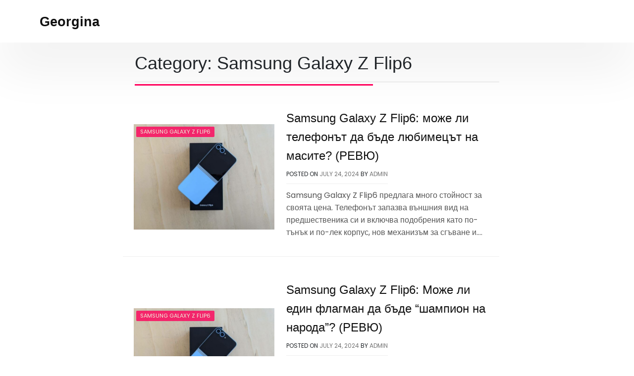

--- FILE ---
content_type: text/html; charset=UTF-8
request_url: https://georginasangines.com/category/samsung-galaxy-z-flip6/
body_size: 27502
content:
<!DOCTYPE html>
<html lang="en-US">
<head>
	<meta charset="UTF-8">
	<meta name="viewport" content="width=device-width, initial-scale=1">
	<link rel="profile" href="https://gmpg.org/xfn/11">

	<title>Samsung Galaxy Z Flip6 &#8211; Georgina</title>
<meta name='robots' content='max-image-preview:large' />
<link rel='dns-prefetch' href='//fonts.googleapis.com' />
<link rel="alternate" type="application/rss+xml" title="Georgina &raquo; Feed" href="https://georginasangines.com/feed/" />
<link rel="alternate" type="application/rss+xml" title="Georgina &raquo; Comments Feed" href="https://georginasangines.com/comments/feed/" />
<link rel="alternate" type="application/rss+xml" title="Georgina &raquo; Samsung Galaxy Z Flip6 Category Feed" href="https://georginasangines.com/category/samsung-galaxy-z-flip6/feed/" />
<style id='wp-img-auto-sizes-contain-inline-css'>
img:is([sizes=auto i],[sizes^="auto," i]){contain-intrinsic-size:3000px 1500px}
/*# sourceURL=wp-img-auto-sizes-contain-inline-css */
</style>
<style id='wp-emoji-styles-inline-css'>

	img.wp-smiley, img.emoji {
		display: inline !important;
		border: none !important;
		box-shadow: none !important;
		height: 1em !important;
		width: 1em !important;
		margin: 0 0.07em !important;
		vertical-align: -0.1em !important;
		background: none !important;
		padding: 0 !important;
	}
/*# sourceURL=wp-emoji-styles-inline-css */
</style>
<style id='wp-block-library-inline-css'>
:root{--wp-block-synced-color:#7a00df;--wp-block-synced-color--rgb:122,0,223;--wp-bound-block-color:var(--wp-block-synced-color);--wp-editor-canvas-background:#ddd;--wp-admin-theme-color:#007cba;--wp-admin-theme-color--rgb:0,124,186;--wp-admin-theme-color-darker-10:#006ba1;--wp-admin-theme-color-darker-10--rgb:0,107,160.5;--wp-admin-theme-color-darker-20:#005a87;--wp-admin-theme-color-darker-20--rgb:0,90,135;--wp-admin-border-width-focus:2px}@media (min-resolution:192dpi){:root{--wp-admin-border-width-focus:1.5px}}.wp-element-button{cursor:pointer}:root .has-very-light-gray-background-color{background-color:#eee}:root .has-very-dark-gray-background-color{background-color:#313131}:root .has-very-light-gray-color{color:#eee}:root .has-very-dark-gray-color{color:#313131}:root .has-vivid-green-cyan-to-vivid-cyan-blue-gradient-background{background:linear-gradient(135deg,#00d084,#0693e3)}:root .has-purple-crush-gradient-background{background:linear-gradient(135deg,#34e2e4,#4721fb 50%,#ab1dfe)}:root .has-hazy-dawn-gradient-background{background:linear-gradient(135deg,#faaca8,#dad0ec)}:root .has-subdued-olive-gradient-background{background:linear-gradient(135deg,#fafae1,#67a671)}:root .has-atomic-cream-gradient-background{background:linear-gradient(135deg,#fdd79a,#004a59)}:root .has-nightshade-gradient-background{background:linear-gradient(135deg,#330968,#31cdcf)}:root .has-midnight-gradient-background{background:linear-gradient(135deg,#020381,#2874fc)}:root{--wp--preset--font-size--normal:16px;--wp--preset--font-size--huge:42px}.has-regular-font-size{font-size:1em}.has-larger-font-size{font-size:2.625em}.has-normal-font-size{font-size:var(--wp--preset--font-size--normal)}.has-huge-font-size{font-size:var(--wp--preset--font-size--huge)}.has-text-align-center{text-align:center}.has-text-align-left{text-align:left}.has-text-align-right{text-align:right}.has-fit-text{white-space:nowrap!important}#end-resizable-editor-section{display:none}.aligncenter{clear:both}.items-justified-left{justify-content:flex-start}.items-justified-center{justify-content:center}.items-justified-right{justify-content:flex-end}.items-justified-space-between{justify-content:space-between}.screen-reader-text{border:0;clip-path:inset(50%);height:1px;margin:-1px;overflow:hidden;padding:0;position:absolute;width:1px;word-wrap:normal!important}.screen-reader-text:focus{background-color:#ddd;clip-path:none;color:#444;display:block;font-size:1em;height:auto;left:5px;line-height:normal;padding:15px 23px 14px;text-decoration:none;top:5px;width:auto;z-index:100000}html :where(.has-border-color){border-style:solid}html :where([style*=border-top-color]){border-top-style:solid}html :where([style*=border-right-color]){border-right-style:solid}html :where([style*=border-bottom-color]){border-bottom-style:solid}html :where([style*=border-left-color]){border-left-style:solid}html :where([style*=border-width]){border-style:solid}html :where([style*=border-top-width]){border-top-style:solid}html :where([style*=border-right-width]){border-right-style:solid}html :where([style*=border-bottom-width]){border-bottom-style:solid}html :where([style*=border-left-width]){border-left-style:solid}html :where(img[class*=wp-image-]){height:auto;max-width:100%}:where(figure){margin:0 0 1em}html :where(.is-position-sticky){--wp-admin--admin-bar--position-offset:var(--wp-admin--admin-bar--height,0px)}@media screen and (max-width:600px){html :where(.is-position-sticky){--wp-admin--admin-bar--position-offset:0px}}

/*# sourceURL=wp-block-library-inline-css */
</style><style id='wp-block-archives-inline-css'>
.wp-block-archives{box-sizing:border-box}.wp-block-archives-dropdown label{display:block}
/*# sourceURL=https://georginasangines.com/wp-includes/blocks/archives/style.min.css */
</style>
<style id='wp-block-categories-inline-css'>
.wp-block-categories{box-sizing:border-box}.wp-block-categories.alignleft{margin-right:2em}.wp-block-categories.alignright{margin-left:2em}.wp-block-categories.wp-block-categories-dropdown.aligncenter{text-align:center}.wp-block-categories .wp-block-categories__label{display:block;width:100%}
/*# sourceURL=https://georginasangines.com/wp-includes/blocks/categories/style.min.css */
</style>
<style id='wp-block-heading-inline-css'>
h1:where(.wp-block-heading).has-background,h2:where(.wp-block-heading).has-background,h3:where(.wp-block-heading).has-background,h4:where(.wp-block-heading).has-background,h5:where(.wp-block-heading).has-background,h6:where(.wp-block-heading).has-background{padding:1.25em 2.375em}h1.has-text-align-left[style*=writing-mode]:where([style*=vertical-lr]),h1.has-text-align-right[style*=writing-mode]:where([style*=vertical-rl]),h2.has-text-align-left[style*=writing-mode]:where([style*=vertical-lr]),h2.has-text-align-right[style*=writing-mode]:where([style*=vertical-rl]),h3.has-text-align-left[style*=writing-mode]:where([style*=vertical-lr]),h3.has-text-align-right[style*=writing-mode]:where([style*=vertical-rl]),h4.has-text-align-left[style*=writing-mode]:where([style*=vertical-lr]),h4.has-text-align-right[style*=writing-mode]:where([style*=vertical-rl]),h5.has-text-align-left[style*=writing-mode]:where([style*=vertical-lr]),h5.has-text-align-right[style*=writing-mode]:where([style*=vertical-rl]),h6.has-text-align-left[style*=writing-mode]:where([style*=vertical-lr]),h6.has-text-align-right[style*=writing-mode]:where([style*=vertical-rl]){rotate:180deg}
/*# sourceURL=https://georginasangines.com/wp-includes/blocks/heading/style.min.css */
</style>
<style id='wp-block-latest-comments-inline-css'>
ol.wp-block-latest-comments{box-sizing:border-box;margin-left:0}:where(.wp-block-latest-comments:not([style*=line-height] .wp-block-latest-comments__comment)){line-height:1.1}:where(.wp-block-latest-comments:not([style*=line-height] .wp-block-latest-comments__comment-excerpt p)){line-height:1.8}.has-dates :where(.wp-block-latest-comments:not([style*=line-height])),.has-excerpts :where(.wp-block-latest-comments:not([style*=line-height])){line-height:1.5}.wp-block-latest-comments .wp-block-latest-comments{padding-left:0}.wp-block-latest-comments__comment{list-style:none;margin-bottom:1em}.has-avatars .wp-block-latest-comments__comment{list-style:none;min-height:2.25em}.has-avatars .wp-block-latest-comments__comment .wp-block-latest-comments__comment-excerpt,.has-avatars .wp-block-latest-comments__comment .wp-block-latest-comments__comment-meta{margin-left:3.25em}.wp-block-latest-comments__comment-excerpt p{font-size:.875em;margin:.36em 0 1.4em}.wp-block-latest-comments__comment-date{display:block;font-size:.75em}.wp-block-latest-comments .avatar,.wp-block-latest-comments__comment-avatar{border-radius:1.5em;display:block;float:left;height:2.5em;margin-right:.75em;width:2.5em}.wp-block-latest-comments[class*=-font-size] a,.wp-block-latest-comments[style*=font-size] a{font-size:inherit}
/*# sourceURL=https://georginasangines.com/wp-includes/blocks/latest-comments/style.min.css */
</style>
<style id='wp-block-latest-posts-inline-css'>
.wp-block-latest-posts{box-sizing:border-box}.wp-block-latest-posts.alignleft{margin-right:2em}.wp-block-latest-posts.alignright{margin-left:2em}.wp-block-latest-posts.wp-block-latest-posts__list{list-style:none}.wp-block-latest-posts.wp-block-latest-posts__list li{clear:both;overflow-wrap:break-word}.wp-block-latest-posts.is-grid{display:flex;flex-wrap:wrap}.wp-block-latest-posts.is-grid li{margin:0 1.25em 1.25em 0;width:100%}@media (min-width:600px){.wp-block-latest-posts.columns-2 li{width:calc(50% - .625em)}.wp-block-latest-posts.columns-2 li:nth-child(2n){margin-right:0}.wp-block-latest-posts.columns-3 li{width:calc(33.33333% - .83333em)}.wp-block-latest-posts.columns-3 li:nth-child(3n){margin-right:0}.wp-block-latest-posts.columns-4 li{width:calc(25% - .9375em)}.wp-block-latest-posts.columns-4 li:nth-child(4n){margin-right:0}.wp-block-latest-posts.columns-5 li{width:calc(20% - 1em)}.wp-block-latest-posts.columns-5 li:nth-child(5n){margin-right:0}.wp-block-latest-posts.columns-6 li{width:calc(16.66667% - 1.04167em)}.wp-block-latest-posts.columns-6 li:nth-child(6n){margin-right:0}}:root :where(.wp-block-latest-posts.is-grid){padding:0}:root :where(.wp-block-latest-posts.wp-block-latest-posts__list){padding-left:0}.wp-block-latest-posts__post-author,.wp-block-latest-posts__post-date{display:block;font-size:.8125em}.wp-block-latest-posts__post-excerpt,.wp-block-latest-posts__post-full-content{margin-bottom:1em;margin-top:.5em}.wp-block-latest-posts__featured-image a{display:inline-block}.wp-block-latest-posts__featured-image img{height:auto;max-width:100%;width:auto}.wp-block-latest-posts__featured-image.alignleft{float:left;margin-right:1em}.wp-block-latest-posts__featured-image.alignright{float:right;margin-left:1em}.wp-block-latest-posts__featured-image.aligncenter{margin-bottom:1em;text-align:center}
/*# sourceURL=https://georginasangines.com/wp-includes/blocks/latest-posts/style.min.css */
</style>
<style id='wp-block-search-inline-css'>
.wp-block-search__button{margin-left:10px;word-break:normal}.wp-block-search__button.has-icon{line-height:0}.wp-block-search__button svg{height:1.25em;min-height:24px;min-width:24px;width:1.25em;fill:currentColor;vertical-align:text-bottom}:where(.wp-block-search__button){border:1px solid #ccc;padding:6px 10px}.wp-block-search__inside-wrapper{display:flex;flex:auto;flex-wrap:nowrap;max-width:100%}.wp-block-search__label{width:100%}.wp-block-search.wp-block-search__button-only .wp-block-search__button{box-sizing:border-box;display:flex;flex-shrink:0;justify-content:center;margin-left:0;max-width:100%}.wp-block-search.wp-block-search__button-only .wp-block-search__inside-wrapper{min-width:0!important;transition-property:width}.wp-block-search.wp-block-search__button-only .wp-block-search__input{flex-basis:100%;transition-duration:.3s}.wp-block-search.wp-block-search__button-only.wp-block-search__searchfield-hidden,.wp-block-search.wp-block-search__button-only.wp-block-search__searchfield-hidden .wp-block-search__inside-wrapper{overflow:hidden}.wp-block-search.wp-block-search__button-only.wp-block-search__searchfield-hidden .wp-block-search__input{border-left-width:0!important;border-right-width:0!important;flex-basis:0;flex-grow:0;margin:0;min-width:0!important;padding-left:0!important;padding-right:0!important;width:0!important}:where(.wp-block-search__input){appearance:none;border:1px solid #949494;flex-grow:1;font-family:inherit;font-size:inherit;font-style:inherit;font-weight:inherit;letter-spacing:inherit;line-height:inherit;margin-left:0;margin-right:0;min-width:3rem;padding:8px;text-decoration:unset!important;text-transform:inherit}:where(.wp-block-search__button-inside .wp-block-search__inside-wrapper){background-color:#fff;border:1px solid #949494;box-sizing:border-box;padding:4px}:where(.wp-block-search__button-inside .wp-block-search__inside-wrapper) .wp-block-search__input{border:none;border-radius:0;padding:0 4px}:where(.wp-block-search__button-inside .wp-block-search__inside-wrapper) .wp-block-search__input:focus{outline:none}:where(.wp-block-search__button-inside .wp-block-search__inside-wrapper) :where(.wp-block-search__button){padding:4px 8px}.wp-block-search.aligncenter .wp-block-search__inside-wrapper{margin:auto}.wp-block[data-align=right] .wp-block-search.wp-block-search__button-only .wp-block-search__inside-wrapper{float:right}
/*# sourceURL=https://georginasangines.com/wp-includes/blocks/search/style.min.css */
</style>
<style id='wp-block-group-inline-css'>
.wp-block-group{box-sizing:border-box}:where(.wp-block-group.wp-block-group-is-layout-constrained){position:relative}
/*# sourceURL=https://georginasangines.com/wp-includes/blocks/group/style.min.css */
</style>
<style id='global-styles-inline-css'>
:root{--wp--preset--aspect-ratio--square: 1;--wp--preset--aspect-ratio--4-3: 4/3;--wp--preset--aspect-ratio--3-4: 3/4;--wp--preset--aspect-ratio--3-2: 3/2;--wp--preset--aspect-ratio--2-3: 2/3;--wp--preset--aspect-ratio--16-9: 16/9;--wp--preset--aspect-ratio--9-16: 9/16;--wp--preset--color--black: #000000;--wp--preset--color--cyan-bluish-gray: #abb8c3;--wp--preset--color--white: #ffffff;--wp--preset--color--pale-pink: #f78da7;--wp--preset--color--vivid-red: #cf2e2e;--wp--preset--color--luminous-vivid-orange: #ff6900;--wp--preset--color--luminous-vivid-amber: #fcb900;--wp--preset--color--light-green-cyan: #7bdcb5;--wp--preset--color--vivid-green-cyan: #00d084;--wp--preset--color--pale-cyan-blue: #8ed1fc;--wp--preset--color--vivid-cyan-blue: #0693e3;--wp--preset--color--vivid-purple: #9b51e0;--wp--preset--gradient--vivid-cyan-blue-to-vivid-purple: linear-gradient(135deg,rgb(6,147,227) 0%,rgb(155,81,224) 100%);--wp--preset--gradient--light-green-cyan-to-vivid-green-cyan: linear-gradient(135deg,rgb(122,220,180) 0%,rgb(0,208,130) 100%);--wp--preset--gradient--luminous-vivid-amber-to-luminous-vivid-orange: linear-gradient(135deg,rgb(252,185,0) 0%,rgb(255,105,0) 100%);--wp--preset--gradient--luminous-vivid-orange-to-vivid-red: linear-gradient(135deg,rgb(255,105,0) 0%,rgb(207,46,46) 100%);--wp--preset--gradient--very-light-gray-to-cyan-bluish-gray: linear-gradient(135deg,rgb(238,238,238) 0%,rgb(169,184,195) 100%);--wp--preset--gradient--cool-to-warm-spectrum: linear-gradient(135deg,rgb(74,234,220) 0%,rgb(151,120,209) 20%,rgb(207,42,186) 40%,rgb(238,44,130) 60%,rgb(251,105,98) 80%,rgb(254,248,76) 100%);--wp--preset--gradient--blush-light-purple: linear-gradient(135deg,rgb(255,206,236) 0%,rgb(152,150,240) 100%);--wp--preset--gradient--blush-bordeaux: linear-gradient(135deg,rgb(254,205,165) 0%,rgb(254,45,45) 50%,rgb(107,0,62) 100%);--wp--preset--gradient--luminous-dusk: linear-gradient(135deg,rgb(255,203,112) 0%,rgb(199,81,192) 50%,rgb(65,88,208) 100%);--wp--preset--gradient--pale-ocean: linear-gradient(135deg,rgb(255,245,203) 0%,rgb(182,227,212) 50%,rgb(51,167,181) 100%);--wp--preset--gradient--electric-grass: linear-gradient(135deg,rgb(202,248,128) 0%,rgb(113,206,126) 100%);--wp--preset--gradient--midnight: linear-gradient(135deg,rgb(2,3,129) 0%,rgb(40,116,252) 100%);--wp--preset--font-size--small: 13px;--wp--preset--font-size--medium: 20px;--wp--preset--font-size--large: 36px;--wp--preset--font-size--x-large: 42px;--wp--preset--spacing--20: 0.44rem;--wp--preset--spacing--30: 0.67rem;--wp--preset--spacing--40: 1rem;--wp--preset--spacing--50: 1.5rem;--wp--preset--spacing--60: 2.25rem;--wp--preset--spacing--70: 3.38rem;--wp--preset--spacing--80: 5.06rem;--wp--preset--shadow--natural: 6px 6px 9px rgba(0, 0, 0, 0.2);--wp--preset--shadow--deep: 12px 12px 50px rgba(0, 0, 0, 0.4);--wp--preset--shadow--sharp: 6px 6px 0px rgba(0, 0, 0, 0.2);--wp--preset--shadow--outlined: 6px 6px 0px -3px rgb(255, 255, 255), 6px 6px rgb(0, 0, 0);--wp--preset--shadow--crisp: 6px 6px 0px rgb(0, 0, 0);}:where(.is-layout-flex){gap: 0.5em;}:where(.is-layout-grid){gap: 0.5em;}body .is-layout-flex{display: flex;}.is-layout-flex{flex-wrap: wrap;align-items: center;}.is-layout-flex > :is(*, div){margin: 0;}body .is-layout-grid{display: grid;}.is-layout-grid > :is(*, div){margin: 0;}:where(.wp-block-columns.is-layout-flex){gap: 2em;}:where(.wp-block-columns.is-layout-grid){gap: 2em;}:where(.wp-block-post-template.is-layout-flex){gap: 1.25em;}:where(.wp-block-post-template.is-layout-grid){gap: 1.25em;}.has-black-color{color: var(--wp--preset--color--black) !important;}.has-cyan-bluish-gray-color{color: var(--wp--preset--color--cyan-bluish-gray) !important;}.has-white-color{color: var(--wp--preset--color--white) !important;}.has-pale-pink-color{color: var(--wp--preset--color--pale-pink) !important;}.has-vivid-red-color{color: var(--wp--preset--color--vivid-red) !important;}.has-luminous-vivid-orange-color{color: var(--wp--preset--color--luminous-vivid-orange) !important;}.has-luminous-vivid-amber-color{color: var(--wp--preset--color--luminous-vivid-amber) !important;}.has-light-green-cyan-color{color: var(--wp--preset--color--light-green-cyan) !important;}.has-vivid-green-cyan-color{color: var(--wp--preset--color--vivid-green-cyan) !important;}.has-pale-cyan-blue-color{color: var(--wp--preset--color--pale-cyan-blue) !important;}.has-vivid-cyan-blue-color{color: var(--wp--preset--color--vivid-cyan-blue) !important;}.has-vivid-purple-color{color: var(--wp--preset--color--vivid-purple) !important;}.has-black-background-color{background-color: var(--wp--preset--color--black) !important;}.has-cyan-bluish-gray-background-color{background-color: var(--wp--preset--color--cyan-bluish-gray) !important;}.has-white-background-color{background-color: var(--wp--preset--color--white) !important;}.has-pale-pink-background-color{background-color: var(--wp--preset--color--pale-pink) !important;}.has-vivid-red-background-color{background-color: var(--wp--preset--color--vivid-red) !important;}.has-luminous-vivid-orange-background-color{background-color: var(--wp--preset--color--luminous-vivid-orange) !important;}.has-luminous-vivid-amber-background-color{background-color: var(--wp--preset--color--luminous-vivid-amber) !important;}.has-light-green-cyan-background-color{background-color: var(--wp--preset--color--light-green-cyan) !important;}.has-vivid-green-cyan-background-color{background-color: var(--wp--preset--color--vivid-green-cyan) !important;}.has-pale-cyan-blue-background-color{background-color: var(--wp--preset--color--pale-cyan-blue) !important;}.has-vivid-cyan-blue-background-color{background-color: var(--wp--preset--color--vivid-cyan-blue) !important;}.has-vivid-purple-background-color{background-color: var(--wp--preset--color--vivid-purple) !important;}.has-black-border-color{border-color: var(--wp--preset--color--black) !important;}.has-cyan-bluish-gray-border-color{border-color: var(--wp--preset--color--cyan-bluish-gray) !important;}.has-white-border-color{border-color: var(--wp--preset--color--white) !important;}.has-pale-pink-border-color{border-color: var(--wp--preset--color--pale-pink) !important;}.has-vivid-red-border-color{border-color: var(--wp--preset--color--vivid-red) !important;}.has-luminous-vivid-orange-border-color{border-color: var(--wp--preset--color--luminous-vivid-orange) !important;}.has-luminous-vivid-amber-border-color{border-color: var(--wp--preset--color--luminous-vivid-amber) !important;}.has-light-green-cyan-border-color{border-color: var(--wp--preset--color--light-green-cyan) !important;}.has-vivid-green-cyan-border-color{border-color: var(--wp--preset--color--vivid-green-cyan) !important;}.has-pale-cyan-blue-border-color{border-color: var(--wp--preset--color--pale-cyan-blue) !important;}.has-vivid-cyan-blue-border-color{border-color: var(--wp--preset--color--vivid-cyan-blue) !important;}.has-vivid-purple-border-color{border-color: var(--wp--preset--color--vivid-purple) !important;}.has-vivid-cyan-blue-to-vivid-purple-gradient-background{background: var(--wp--preset--gradient--vivid-cyan-blue-to-vivid-purple) !important;}.has-light-green-cyan-to-vivid-green-cyan-gradient-background{background: var(--wp--preset--gradient--light-green-cyan-to-vivid-green-cyan) !important;}.has-luminous-vivid-amber-to-luminous-vivid-orange-gradient-background{background: var(--wp--preset--gradient--luminous-vivid-amber-to-luminous-vivid-orange) !important;}.has-luminous-vivid-orange-to-vivid-red-gradient-background{background: var(--wp--preset--gradient--luminous-vivid-orange-to-vivid-red) !important;}.has-very-light-gray-to-cyan-bluish-gray-gradient-background{background: var(--wp--preset--gradient--very-light-gray-to-cyan-bluish-gray) !important;}.has-cool-to-warm-spectrum-gradient-background{background: var(--wp--preset--gradient--cool-to-warm-spectrum) !important;}.has-blush-light-purple-gradient-background{background: var(--wp--preset--gradient--blush-light-purple) !important;}.has-blush-bordeaux-gradient-background{background: var(--wp--preset--gradient--blush-bordeaux) !important;}.has-luminous-dusk-gradient-background{background: var(--wp--preset--gradient--luminous-dusk) !important;}.has-pale-ocean-gradient-background{background: var(--wp--preset--gradient--pale-ocean) !important;}.has-electric-grass-gradient-background{background: var(--wp--preset--gradient--electric-grass) !important;}.has-midnight-gradient-background{background: var(--wp--preset--gradient--midnight) !important;}.has-small-font-size{font-size: var(--wp--preset--font-size--small) !important;}.has-medium-font-size{font-size: var(--wp--preset--font-size--medium) !important;}.has-large-font-size{font-size: var(--wp--preset--font-size--large) !important;}.has-x-large-font-size{font-size: var(--wp--preset--font-size--x-large) !important;}
/*# sourceURL=global-styles-inline-css */
</style>

<style id='classic-theme-styles-inline-css'>
/*! This file is auto-generated */
.wp-block-button__link{color:#fff;background-color:#32373c;border-radius:9999px;box-shadow:none;text-decoration:none;padding:calc(.667em + 2px) calc(1.333em + 2px);font-size:1.125em}.wp-block-file__button{background:#32373c;color:#fff;text-decoration:none}
/*# sourceURL=/wp-includes/css/classic-themes.min.css */
</style>
<link rel='stylesheet' id='mohali-style-css' href='https://georginasangines.com/wp-content/themes/mohali/style.css?ver=1.0' media='all' />
<link rel='stylesheet' id='bootstrap-css' href='https://georginasangines.com/wp-content/themes/mohali/lib/bootstrap/bootstrap.min.css?ver=6.9' media='all' />
<link rel='stylesheet' id='fontawesome-css' href='https://georginasangines.com/wp-content/themes/mohali/lib/font-awesome/css/all.min.css?ver=6.9' media='all' />
<link rel='stylesheet' id='sidr-dark-css-css' href='https://georginasangines.com/wp-content/themes/mohali/lib/sidr/stylesheets/jquery.sidr.dark.min.css?ver=6.9' media='all' />
<link rel='stylesheet' id='mohali-primary-font-css' href='https://fonts.googleapis.com/css2?family=Poppins&#038;display=swap%22+rel%3D%22stylesheet&#038;ver=6.9' media='all' />
<link rel='stylesheet' id='mohali-secondary-font-css' href='https://fonts.googleapis.com/css2?family=Poppins&#038;display=swap%22+rel%3D%22stylesheet&#038;ver=6.9' media='all' />
<link rel='stylesheet' id='mohali-core-css' href='https://georginasangines.com/wp-content/themes/mohali/design-files/core/core.css?ver=6.9' media='all' />
<link rel='stylesheet' id='mohali-header-css' href='https://georginasangines.com/wp-content/themes/mohali/design-files/header/style2/header.css?ver=6.9' media='all' />
<link rel='stylesheet' id='mohali-blog-style1-css' href='https://georginasangines.com/wp-content/themes/mohali/design-files/blog-style/blog-style1.css?ver=6.9' media='all' />
<link rel='stylesheet' id='mohali-single-css' href='https://georginasangines.com/wp-content/themes/mohali/design-files/single/single.css?ver=6.9' media='all' />
<link rel='stylesheet' id='mohali-sidebar-css' href='https://georginasangines.com/wp-content/themes/mohali/design-files/sidebar/sidebar.css?ver=6.9' media='all' />
<link rel='stylesheet' id='mohali-footer-css' href='https://georginasangines.com/wp-content/themes/mohali/design-files/footer/footer.css?ver=6.9' media='all' />
<link rel='stylesheet' id='mohali-featured-modules-css' href='https://georginasangines.com/wp-content/themes/mohali/design-files/featured-modules/featured-modules.css?ver=6.9' media='all' />
<script src="https://georginasangines.com/wp-includes/js/jquery/jquery.min.js?ver=3.7.1" id="jquery-core-js"></script>
<script src="https://georginasangines.com/wp-includes/js/jquery/jquery-migrate.min.js?ver=3.4.1" id="jquery-migrate-js"></script>
<link rel="https://api.w.org/" href="https://georginasangines.com/wp-json/" /><link rel="alternate" title="JSON" type="application/json" href="https://georginasangines.com/wp-json/wp/v2/categories/465" /><link rel="EditURI" type="application/rsd+xml" title="RSD" href="https://georginasangines.com/xmlrpc.php?rsd" />
<meta name="generator" content="WordPress 6.9" />
 <style>
 	:root {
		 --mohali-primary: #ff005b;
		 --mohali-primary-text: #f9ffe7;
		 --mohali-background-main: #ffffff;
		 --mohali-background-plain: #fff;

		 --mohali-background-darker: #eeeeee;
		 
		 --mohali-secondary: #747474;
		 --mohali-secondary-text: #FFFFFF;
		 --mohali-secondary-dark: #076402;
		 
		 --mohali-text-dark: #111;
		 --mohali-text: #555;
		 --mohali-text-light: #777;
		 --mohali-menu-text: #232323;
		 
		 --mohali-header-background: #fff;
		 --mohali-header-text: #FFFFFF;
		 --mohali-header-lighter: #222222;
		 --mohali-top-bar-text: #FFFDEC;
		 --mohali-top-bar-background: #3a3a3a;
		 
		 --mohali-mobile-header-background: #FFFFFF;
		 --mohali-mobile-header-text: #222222;
	 }
	 
 </style>
 <style>
	 #masthead #site-branding .custom-logo {
		 max-height: 90px !important;
	 }
 </style>
	<style type="text/css">
			#site-branding .site-title a {
			color: ##000;
		}
		</style>
	</head>

<body class="archive category category-samsung-galaxy-z-flip6 category-465 wp-theme-mohali hfeed">
<div id="page" class="site">
	<a class="skip-link screen-reader-text" href="#primary">Skip to content</a>
	
				<header id="masthead" class="site-header style2 d-none d-sm-none d-md-block">
				<div>
										<div id="middle-bar">
	<div class="container">
		<div class="row">
			<div id="site-branding" class="col-md-12 col-lg-3">
									<div class="site-title h1"><a href="https://georginasangines.com/" rel="home">Georgina</a></div>
			</div><!-- .site-branding -->
			
			<nav id="site-navigation" class="col-md-9 main-navigation">
				<div class="container">
					<div id="primary-menu" class="menu"></div>
				</div>
			</nav><!-- #site-navigation -->
				
		</div>
	</div>
</div>	
				</div>		
			</header><!-- #masthead -->		
		
	<header id="masthead-mobile" class="d-flex d-sm-flex d-md-none">
		<a href="#sidr" id="sidr-toggle" class="toggle-menu-hamburger"><i class="fa fa-bars"></i></a>
		<div id="site-branding-mobile">
			<div class="site-title h1"><a href="https://georginasangines.com/" rel="home">Georgina</a></div>
	</div><!-- .site-branding -->		<a href="#search-drop" class="search-toggle"><i class="fa fa-search"></i></a>
	</header>	

	<div class="container"><div class="row">
	<main id="primary" class="site-main col-md-8 offset-md-2 offset-sm-0 offset-lg-2">

		
			<header class="page-header page-entry-header">
				<h1 class="page-title"><span>Category: <span>Samsung Galaxy Z Flip6</span></span></h1>			</header><!-- .page-header -->

					<div class="row grid-row grid-style1">
<article id="post-1773" class="row blog-style1 post-1773 post type-post status-publish format-standard has-post-thumbnail hentry category-samsung-galaxy-z-flip6">
	<div class="thumbnail col-md-4 col-lg-5">
		<a href='https://georginasangines.com/category/samsung-galaxy-z-flip6/' class='category-ribbon'>Samsung Galaxy Z Flip6</a>		<a href="https://georginasangines.com/2024/07/24/samsung-galaxy-z-flip6-%d0%bc%d0%be%d0%b6%d0%b5-%d0%bb%d0%b8-%d1%82%d0%b5%d0%bb%d0%b5%d1%84%d0%be%d0%bd%d1%8a%d1%82-%d0%b4%d0%b0-%d0%b1%d1%8a%d0%b4%d0%b5-%d0%bb%d1%8e%d0%b1%d0%b8%d0%bc%d0%b5%d1%86/"><img width="600" height="450" src="https://georginasangines.com/wp-content/uploads/2024/07/1075821768-3-600x450.jpg" class="attachment-mohali-thumbnail-4x3 size-mohali-thumbnail-4x3 wp-post-image" alt="" decoding="async" fetchpriority="high" srcset="https://georginasangines.com/wp-content/uploads/2024/07/1075821768-3-600x450.jpg 600w, https://georginasangines.com/wp-content/uploads/2024/07/1075821768-3-300x226.jpg 300w" sizes="(max-width: 600px) 100vw, 600px" /></a>
		
	</div>
	
	<div class="post-details col-md-8 col-lg-7">
		<h2 class="entry-title"><a href="https://georginasangines.com/2024/07/24/samsung-galaxy-z-flip6-%d0%bc%d0%be%d0%b6%d0%b5-%d0%bb%d0%b8-%d1%82%d0%b5%d0%bb%d0%b5%d1%84%d0%be%d0%bd%d1%8a%d1%82-%d0%b4%d0%b0-%d0%b1%d1%8a%d0%b4%d0%b5-%d0%bb%d1%8e%d0%b1%d0%b8%d0%bc%d0%b5%d1%86/" rel="bookmark">Samsung Galaxy Z Flip6: може ли телефонът да бъде любимецът на масите? (РЕВЮ)</a></h2>		
		<div class="entry-meta">
			<span class="posted-on">Posted on <a href="https://georginasangines.com/2024/07/24/samsung-galaxy-z-flip6-%d0%bc%d0%be%d0%b6%d0%b5-%d0%bb%d0%b8-%d1%82%d0%b5%d0%bb%d0%b5%d1%84%d0%be%d0%bd%d1%8a%d1%82-%d0%b4%d0%b0-%d0%b1%d1%8a%d0%b4%d0%b5-%d0%bb%d1%8e%d0%b1%d0%b8%d0%bc%d0%b5%d1%86/" rel="bookmark"><time class="entry-date published updated" datetime="2024-07-24T22:01:52+00:00">July 24, 2024</time></a></span><span class="byline"> by <span class="author vcard"><a class="url fn n" href="https://georginasangines.com/author/admin/">admin</a></span></span>		</div><!-- .entry-meta -->
		
		<div class="entry-excerpt">
			<p>Samsung Galaxy Z Flip6 предлага много стойност за своята цена. Телефонът запазва външния вид на предшественика си и включва подобрения като по-тънък и по-лек корпус, нов механизъм за сгъване и&#8230;.</p>
		</div>
		
	</div>

</article><!-- #post-1773 -->

<article id="post-1771" class="row blog-style1 post-1771 post type-post status-publish format-standard has-post-thumbnail hentry category-samsung-galaxy-z-flip6">
	<div class="thumbnail col-md-4 col-lg-5">
		<a href='https://georginasangines.com/category/samsung-galaxy-z-flip6/' class='category-ribbon'>Samsung Galaxy Z Flip6</a>		<a href="https://georginasangines.com/2024/07/24/samsung-galaxy-z-flip6-%d0%bc%d0%be%d0%b6%d0%b5-%d0%bb%d0%b8-%d0%b5%d0%b4%d0%b8%d0%bd-%d1%84%d0%bb%d0%b0%d0%b3%d0%bc%d0%b0%d0%bd-%d0%b4%d0%b0-%d0%b1%d1%8a%d0%b4%d0%b5-%d1%88%d0%b0%d0%bc%d0%bf%d0%b8/"><img width="600" height="450" src="https://georginasangines.com/wp-content/uploads/2024/07/3cf59da6dafad167ba0e97b6d3445052-4-600x450.jpg" class="attachment-mohali-thumbnail-4x3 size-mohali-thumbnail-4x3 wp-post-image" alt="" decoding="async" srcset="https://georginasangines.com/wp-content/uploads/2024/07/3cf59da6dafad167ba0e97b6d3445052-4-600x450.jpg 600w, https://georginasangines.com/wp-content/uploads/2024/07/3cf59da6dafad167ba0e97b6d3445052-4-300x226.jpg 300w" sizes="(max-width: 600px) 100vw, 600px" /></a>
		
	</div>
	
	<div class="post-details col-md-8 col-lg-7">
		<h2 class="entry-title"><a href="https://georginasangines.com/2024/07/24/samsung-galaxy-z-flip6-%d0%bc%d0%be%d0%b6%d0%b5-%d0%bb%d0%b8-%d0%b5%d0%b4%d0%b8%d0%bd-%d1%84%d0%bb%d0%b0%d0%b3%d0%bc%d0%b0%d0%bd-%d0%b4%d0%b0-%d0%b1%d1%8a%d0%b4%d0%b5-%d1%88%d0%b0%d0%bc%d0%bf%d0%b8/" rel="bookmark">Samsung Galaxy Z Flip6: Може ли един флагман да бъде &#8220;шампион на народа&#8221;? (РЕВЮ)</a></h2>		
		<div class="entry-meta">
			<span class="posted-on">Posted on <a href="https://georginasangines.com/2024/07/24/samsung-galaxy-z-flip6-%d0%bc%d0%be%d0%b6%d0%b5-%d0%bb%d0%b8-%d0%b5%d0%b4%d0%b8%d0%bd-%d1%84%d0%bb%d0%b0%d0%b3%d0%bc%d0%b0%d0%bd-%d0%b4%d0%b0-%d0%b1%d1%8a%d0%b4%d0%b5-%d1%88%d0%b0%d0%bc%d0%bf%d0%b8/" rel="bookmark"><time class="entry-date published updated" datetime="2024-07-24T20:01:51+00:00">July 24, 2024</time></a></span><span class="byline"> by <span class="author vcard"><a class="url fn n" href="https://georginasangines.com/author/admin/">admin</a></span></span>		</div><!-- .entry-meta -->
		
		<div class="entry-excerpt">
			<p>Samsung Galaxy Z Flip6 представлява висококачествен сгъваем смартфон, който предлага стойност на своите потребители. Устройството запазва външния си вид, но предлага подобрения в корпуса, механизма за сгъване и дисплеите. Разполага&#8230;.</p>
		</div>
		
	</div>

</article><!-- #post-1771 -->

<article id="post-1767" class="row blog-style1 post-1767 post type-post status-publish format-standard has-post-thumbnail hentry category-samsung-galaxy-z-flip6">
	<div class="thumbnail col-md-4 col-lg-5">
		<a href='https://georginasangines.com/category/samsung-galaxy-z-flip6/' class='category-ribbon'>Samsung Galaxy Z Flip6</a>		<a href="https://georginasangines.com/2024/07/24/samsung-galaxy-z-flip6-%d0%bc%d0%be%d0%b6%d0%b5-%d0%bb%d0%b8-%d1%82%d0%be%d0%b7%d0%b8-%d1%84%d0%bb%d0%b0%d0%b3%d0%bc%d0%b0%d0%bd-%d0%b4%d0%b0-%d0%b1%d1%8a%d0%b4%d0%b5-%d0%bf%d1%80%d0%b5%d0%b4%d0%bf/"><img width="600" height="450" src="https://georginasangines.com/wp-content/uploads/2024/07/3cf59da6dafad167ba0e97b6d3445052-3-600x450.jpg" class="attachment-mohali-thumbnail-4x3 size-mohali-thumbnail-4x3 wp-post-image" alt="" decoding="async" srcset="https://georginasangines.com/wp-content/uploads/2024/07/3cf59da6dafad167ba0e97b6d3445052-3-600x450.jpg 600w, https://georginasangines.com/wp-content/uploads/2024/07/3cf59da6dafad167ba0e97b6d3445052-3-300x226.jpg 300w" sizes="(max-width: 600px) 100vw, 600px" /></a>
		
	</div>
	
	<div class="post-details col-md-8 col-lg-7">
		<h2 class="entry-title"><a href="https://georginasangines.com/2024/07/24/samsung-galaxy-z-flip6-%d0%bc%d0%be%d0%b6%d0%b5-%d0%bb%d0%b8-%d1%82%d0%be%d0%b7%d0%b8-%d1%84%d0%bb%d0%b0%d0%b3%d0%bc%d0%b0%d0%bd-%d0%b4%d0%b0-%d0%b1%d1%8a%d0%b4%d0%b5-%d0%bf%d1%80%d0%b5%d0%b4%d0%bf/" rel="bookmark">Samsung Galaxy Z Flip6: Може ли този флагман да бъде предпочитаният смартфон на хората? (РЕВЮ)</a></h2>		
		<div class="entry-meta">
			<span class="posted-on">Posted on <a href="https://georginasangines.com/2024/07/24/samsung-galaxy-z-flip6-%d0%bc%d0%be%d0%b6%d0%b5-%d0%bb%d0%b8-%d1%82%d0%be%d0%b7%d0%b8-%d1%84%d0%bb%d0%b0%d0%b3%d0%bc%d0%b0%d0%bd-%d0%b4%d0%b0-%d0%b1%d1%8a%d0%b4%d0%b5-%d0%bf%d1%80%d0%b5%d0%b4%d0%bf/" rel="bookmark"><time class="entry-date published updated" datetime="2024-07-24T16:02:03+00:00">July 24, 2024</time></a></span><span class="byline"> by <span class="author vcard"><a class="url fn n" href="https://georginasangines.com/author/admin/">admin</a></span></span>		</div><!-- .entry-meta -->
		
		<div class="entry-excerpt">
			<p>Samsung Galaxy Z Flip6 предлага много стойност за своята цена. Устройството запазва външния вид на предшественика си, но с няколко подобрения. Корпусът е направен от висококачествени материали, като Gorilla Glass&#8230;.</p>
		</div>
		
	</div>

</article><!-- #post-1767 -->

<article id="post-1763" class="row blog-style1 post-1763 post type-post status-publish format-standard has-post-thumbnail hentry category-samsung-galaxy-z-flip6">
	<div class="thumbnail col-md-4 col-lg-5">
		<a href='https://georginasangines.com/category/samsung-galaxy-z-flip6/' class='category-ribbon'>Samsung Galaxy Z Flip6</a>		<a href="https://georginasangines.com/2024/07/24/samsung-galaxy-z-flip6-%d0%bc%d0%be%d0%b6%d0%b5-%d0%bb%d0%b8-%d1%82%d0%be%d0%b7%d0%b8-%d1%84%d0%bb%d0%b0%d0%b3%d0%bc%d0%b0%d0%bd-%d0%b4%d0%b0-%d0%b5-%d0%bb%d1%8e%d0%b1%d0%b8%d0%bc%d0%b5%d1%86%d1%8a/"><img width="600" height="450" src="https://georginasangines.com/wp-content/uploads/2024/07/1075821768-1-600x450.jpg" class="attachment-mohali-thumbnail-4x3 size-mohali-thumbnail-4x3 wp-post-image" alt="" decoding="async" loading="lazy" srcset="https://georginasangines.com/wp-content/uploads/2024/07/1075821768-1-600x450.jpg 600w, https://georginasangines.com/wp-content/uploads/2024/07/1075821768-1-300x226.jpg 300w" sizes="auto, (max-width: 600px) 100vw, 600px" /></a>
		
	</div>
	
	<div class="post-details col-md-8 col-lg-7">
		<h2 class="entry-title"><a href="https://georginasangines.com/2024/07/24/samsung-galaxy-z-flip6-%d0%bc%d0%be%d0%b6%d0%b5-%d0%bb%d0%b8-%d1%82%d0%be%d0%b7%d0%b8-%d1%84%d0%bb%d0%b0%d0%b3%d0%bc%d0%b0%d0%bd-%d0%b4%d0%b0-%d0%b5-%d0%bb%d1%8e%d0%b1%d0%b8%d0%bc%d0%b5%d1%86%d1%8a/" rel="bookmark">Samsung Galaxy Z Flip6: Може ли този флагман да е любимецът на масите? (рецензия)</a></h2>		
		<div class="entry-meta">
			<span class="posted-on">Posted on <a href="https://georginasangines.com/2024/07/24/samsung-galaxy-z-flip6-%d0%bc%d0%be%d0%b6%d0%b5-%d0%bb%d0%b8-%d1%82%d0%be%d0%b7%d0%b8-%d1%84%d0%bb%d0%b0%d0%b3%d0%bc%d0%b0%d0%bd-%d0%b4%d0%b0-%d0%b5-%d0%bb%d1%8e%d0%b1%d0%b8%d0%bc%d0%b5%d1%86%d1%8a/" rel="bookmark"><time class="entry-date published updated" datetime="2024-07-24T12:02:42+00:00">July 24, 2024</time></a></span><span class="byline"> by <span class="author vcard"><a class="url fn n" href="https://georginasangines.com/author/admin/">admin</a></span></span>		</div><!-- .entry-meta -->
		
		<div class="entry-excerpt">
			<p>Samsung Galaxy Z Flip6 представлява впечатляващ смартфон, който комбинира изискан дизайн с високи технологични показатели. Корпусът на устройството е съчетание от висококачествени материали като Gorilla Glass Victus 2 и алуминиева&#8230;.</p>
		</div>
		
	</div>

</article><!-- #post-1763 -->

<article id="post-1753" class="row blog-style1 post-1753 post type-post status-publish format-standard has-post-thumbnail hentry category-samsung-galaxy-z-flip6">
	<div class="thumbnail col-md-4 col-lg-5">
		<a href='https://georginasangines.com/category/samsung-galaxy-z-flip6/' class='category-ribbon'>Samsung Galaxy Z Flip6</a>		<a href="https://georginasangines.com/2024/07/24/samsung-galaxy-z-flip6-2/"><img width="600" height="450" src="https://georginasangines.com/wp-content/uploads/2024/07/3cf59da6dafad167ba0e97b6d3445052-600x450.jpg" class="attachment-mohali-thumbnail-4x3 size-mohali-thumbnail-4x3 wp-post-image" alt="" decoding="async" loading="lazy" srcset="https://georginasangines.com/wp-content/uploads/2024/07/3cf59da6dafad167ba0e97b6d3445052-600x450.jpg 600w, https://georginasangines.com/wp-content/uploads/2024/07/3cf59da6dafad167ba0e97b6d3445052-300x226.jpg 300w" sizes="auto, (max-width: 600px) 100vw, 600px" /></a>
		
	</div>
	
	<div class="post-details col-md-8 col-lg-7">
		<h2 class="entry-title"><a href="https://georginasangines.com/2024/07/24/samsung-galaxy-z-flip6-2/" rel="bookmark">Samsung Galaxy Z Flip6</a></h2>		
		<div class="entry-meta">
			<span class="posted-on">Posted on <a href="https://georginasangines.com/2024/07/24/samsung-galaxy-z-flip6-2/" rel="bookmark"><time class="entry-date published updated" datetime="2024-07-24T02:02:00+00:00">July 24, 2024</time></a></span><span class="byline"> by <span class="author vcard"><a class="url fn n" href="https://georginasangines.com/author/admin/">admin</a></span></span>		</div><!-- .entry-meta -->
		
		<div class="entry-excerpt">
			<p>Samsung Galaxy Z Flip6 предлага много стойност за своята цена. Телефонът запазва външния вид на предшественика си, но с подобрения в корпуса, механизма за сгъване и дисплеите. Основният Dynamic AMOLED&#8230;.</p>
		</div>
		
	</div>

</article><!-- #post-1753 -->

<article id="post-1751" class="row blog-style1 post-1751 post type-post status-publish format-standard has-post-thumbnail hentry category-samsung-galaxy-z-flip6">
	<div class="thumbnail col-md-4 col-lg-5">
		<a href='https://georginasangines.com/category/samsung-galaxy-z-flip6/' class='category-ribbon'>Samsung Galaxy Z Flip6</a>		<a href="https://georginasangines.com/2024/07/24/samsung-galaxy-z-flip6/"><img width="600" height="450" src="https://georginasangines.com/wp-content/uploads/2024/07/1075821768-600x450.jpg" class="attachment-mohali-thumbnail-4x3 size-mohali-thumbnail-4x3 wp-post-image" alt="" decoding="async" loading="lazy" srcset="https://georginasangines.com/wp-content/uploads/2024/07/1075821768-600x450.jpg 600w, https://georginasangines.com/wp-content/uploads/2024/07/1075821768-300x226.jpg 300w" sizes="auto, (max-width: 600px) 100vw, 600px" /></a>
		
	</div>
	
	<div class="post-details col-md-8 col-lg-7">
		<h2 class="entry-title"><a href="https://georginasangines.com/2024/07/24/samsung-galaxy-z-flip6/" rel="bookmark">Samsung Galaxy Z Flip6</a></h2>		
		<div class="entry-meta">
			<span class="posted-on">Posted on <a href="https://georginasangines.com/2024/07/24/samsung-galaxy-z-flip6/" rel="bookmark"><time class="entry-date published updated" datetime="2024-07-24T00:22:32+00:00">July 24, 2024</time></a></span><span class="byline"> by <span class="author vcard"><a class="url fn n" href="https://georginasangines.com/author/admin/">admin</a></span></span>		</div><!-- .entry-meta -->
		
		<div class="entry-excerpt">
			<p>Точно това е причината заглавието да бъде въпрос &#8211; флагманите не се славят с достъпни цени, но пък този предлага много стойност за своята. Нека видим какво точно се крие&#8230;.</p>
		</div>
		
	</div>

</article><!-- #post-1751 -->
</div><!--#.grid-row-->
	</main><!-- #main -->


<aside id="secondary" class="widget-area d-none">
	<section id="block-2" class="widget widget_block widget_search"><form role="search" method="get" action="https://georginasangines.com/" class="wp-block-search__button-outside wp-block-search__text-button wp-block-search"    ><label class="wp-block-search__label" for="wp-block-search__input-1" >Search</label><div class="wp-block-search__inside-wrapper" ><input class="wp-block-search__input" id="wp-block-search__input-1" placeholder="" value="" type="search" name="s" required /><button aria-label="Search" class="wp-block-search__button wp-element-button" type="submit" >Search</button></div></form></section><section id="block-3" class="widget widget_block"><div class="wp-block-group"><div class="wp-block-group__inner-container is-layout-flow wp-block-group-is-layout-flow"><h2 class="wp-block-heading">Recent Posts</h2><ul class="wp-block-latest-posts__list wp-block-latest-posts"><li><a class="wp-block-latest-posts__post-title" href="https://georginasangines.com/2024/09/16/%d0%bc%d0%be%d0%b1%d0%b8%d0%bb%d1%8c%d0%bd%d0%b0%d1%8f-%d0%b2%d0%b5%d1%80%d1%81%d0%b8%d1%8f-beep-beep-%d0%ba%d0%b0%d0%b7%d0%b8%d0%bd%d0%be/">Мобильная версия Beep Beep казино</a></li>
<li><a class="wp-block-latest-posts__post-title" href="https://georginasangines.com/2024/09/15/%d0%b0%d0%b3%d0%b5%d0%bd%d1%82%d1%8a%d1%82-%d0%bd%d0%b0-windows-arena-%d0%b5-%d0%bd%d0%be%d0%b2%d0%b8%d1%8f%d1%82-%d0%b1%d0%b5%d0%bd%d1%87%d0%bc%d0%b0%d1%80%d0%ba-%d0%b7%d0%b0-%d0%b3%d0%b5%d0%bd%d0%b5/">Агентът на Windows Arena е новият бенчмарк за генеративния ИИ от Microsoft.</a></li>
<li><a class="wp-block-latest-posts__post-title" href="https://georginasangines.com/2024/09/15/%d1%84%d1%83%d0%bd%d0%ba%d1%86%d0%b8%d0%b8%d1%82%d0%b5-%d0%bd%d0%b0-apple-intelligence-%d0%bc%d0%b5%d0%b6%d0%b4%d1%83-ios-18-1-%d0%b8-ios-18-4-%d0%bf%d0%be%d1%80%d0%b5%d0%b4%d0%bd%d0%be%d1%81%d1%82/">Функциите на Apple Intelligence между iOS 18.1 и iOS 18.4: поредност и подробности.</a></li>
<li><a class="wp-block-latest-posts__post-title" href="https://georginasangines.com/2024/09/15/%d0%bc%d0%be%d0%b4%d0%b5%d0%bb%d1%8a%d1%82-%d0%bd%d0%b0-%d0%b8%d0%b7%d0%ba%d1%83%d1%81%d1%82%d0%b2%d0%b5%d0%bd%d0%b8%d1%8f-%d0%b8%d0%bd%d1%82%d0%b5%d0%bb%d0%b5%d0%ba%d1%82-%d0%bf%d1%80%d0%b5%d0%b4/">Моделът на изкуствения интелект предвижда престъпно поведение в над 80% от случаите</a></li>
<li><a class="wp-block-latest-posts__post-title" href="https://georginasangines.com/2024/09/15/%d0%b8%d0%b7%d0%bc%d0%b5%d0%bd%d0%b5%d1%82%d0%b5-%d1%82%d0%be%d0%b7%d0%b8-%d0%b7%d0%b0%d0%b3%d0%bb%d0%b0%d0%b2%d0%b8%d0%b5/">Изменете този заглавие.</a></li>
</ul></div></div></section><section id="block-4" class="widget widget_block"><div class="wp-block-group"><div class="wp-block-group__inner-container is-layout-flow wp-block-group-is-layout-flow"><h2 class="wp-block-heading">Recent Comments</h2><div class="no-comments wp-block-latest-comments">No comments to show.</div></div></div></section><section id="block-5" class="widget widget_block"><div class="wp-block-group"><div class="wp-block-group__inner-container is-layout-flow wp-block-group-is-layout-flow"><h2 class="wp-block-heading">Archives</h2><ul class="wp-block-archives-list wp-block-archives">	<li><a href='https://georginasangines.com/2024/09/'>September 2024</a></li>
	<li><a href='https://georginasangines.com/2024/08/'>August 2024</a></li>
	<li><a href='https://georginasangines.com/2024/07/'>July 2024</a></li>
	<li><a href='https://georginasangines.com/2024/06/'>June 2024</a></li>
	<li><a href='https://georginasangines.com/2024/05/'>May 2024</a></li>
	<li><a href='https://georginasangines.com/2024/04/'>April 2024</a></li>
	<li><a href='https://georginasangines.com/2024/02/'>February 2024</a></li>
</ul></div></div></section><section id="block-6" class="widget widget_block"><div class="wp-block-group"><div class="wp-block-group__inner-container is-layout-flow wp-block-group-is-layout-flow"><h2 class="wp-block-heading">Categories</h2><ul class="wp-block-categories-list wp-block-categories">	<li class="cat-item cat-item-524"><a href="https://georginasangines.com/category/3d-%d0%bf%d1%80%d0%b8%d0%bd%d1%82%d0%b8%d1%80%d0%b0%d0%bd%d0%b8-%d0%b6%d0%b8%d0%bb%d0%b8%d1%89%d0%b0-%d1%81-vulcan/">3D принтирани жилища с Vulcan</a>
</li>
	<li class="cat-item cat-item-220"><a href="https://georginasangines.com/category/6g-network-technology/">6G Network Technology</a>
</li>
	<li class="cat-item cat-item-196"><a href="https://georginasangines.com/category/6g-technology/">6G Technology</a>
</li>
	<li class="cat-item cat-item-328"><a href="https://georginasangines.com/category/adobe/">Adobe</a>
</li>
	<li class="cat-item cat-item-471"><a href="https://georginasangines.com/category/adobe-illustrator/">Adobe Illustrator</a>
</li>
	<li class="cat-item cat-item-351"><a href="https://georginasangines.com/category/adobe-software-updates/">Adobe Software Updates</a>
</li>
	<li class="cat-item cat-item-115"><a href="https://georginasangines.com/category/aero-l-29-delfin/">Aero L-29 Delfín</a>
</li>
	<li class="cat-item cat-item-270"><a href="https://georginasangines.com/category/ai-overview/">AI Overview</a>
</li>
	<li class="cat-item cat-item-433"><a href="https://georginasangines.com/category/airbnb/">Airbnb</a>
</li>
	<li class="cat-item cat-item-496"><a href="https://georginasangines.com/category/amazon/">Amazon</a>
</li>
	<li class="cat-item cat-item-387"><a href="https://georginasangines.com/category/amazon-alexa/">Amazon Alexa</a>
</li>
	<li class="cat-item cat-item-209"><a href="https://georginasangines.com/category/amd-ryzen-8050/">AMD Ryzen 8050</a>
</li>
	<li class="cat-item cat-item-315"><a href="https://georginasangines.com/category/amd-ryzen-ai-300/">AMD Ryzen AI 300</a>
</li>
	<li class="cat-item cat-item-526"><a href="https://georginasangines.com/category/amd-security-vulnerability/">AMD Security Vulnerability</a>
</li>
	<li class="cat-item cat-item-601"><a href="https://georginasangines.com/category/anandtech/">AnandTech</a>
</li>
	<li class="cat-item cat-item-160"><a href="https://georginasangines.com/category/android-15/">Android 15</a>
</li>
	<li class="cat-item cat-item-382"><a href="https://georginasangines.com/category/android-devices/">Android Devices</a>
</li>
	<li class="cat-item cat-item-118"><a href="https://georginasangines.com/category/android-smartphone-battery-life-optimization/">Android Smartphone Battery Life Optimization</a>
</li>
	<li class="cat-item cat-item-630"><a href="https://georginasangines.com/category/android-smartphones/">Android Smartphones</a>
</li>
	<li class="cat-item cat-item-179"><a href="https://georginasangines.com/category/apple/">Apple</a>
</li>
	<li class="cat-item cat-item-331"><a href="https://georginasangines.com/category/apple-software-integrations/">Apple &#8211; Software Integrations</a>
</li>
	<li class="cat-item cat-item-417"><a href="https://georginasangines.com/category/apple-airpods-max/">Apple AirPods Max</a>
</li>
	<li class="cat-item cat-item-487"><a href="https://georginasangines.com/category/apple-car/">Apple Car</a>
</li>
	<li class="cat-item cat-item-3"><a href="https://georginasangines.com/category/apple-carplay/">Apple CarPlay+</a>
</li>
	<li class="cat-item cat-item-569"><a href="https://georginasangines.com/category/apple-event-schedule/">Apple Event Schedule</a>
</li>
	<li class="cat-item cat-item-333"><a href="https://georginasangines.com/category/apple-glass/">Apple Glass</a>
</li>
	<li class="cat-item cat-item-368"><a href="https://georginasangines.com/category/apple-intelligence/">Apple Intelligence</a>
</li>
	<li class="cat-item cat-item-522"><a href="https://georginasangines.com/category/apple-intelligence-2/">Apple Intelligence+</a>
</li>
	<li class="cat-item cat-item-156"><a href="https://georginasangines.com/category/apple-ios-18/">Apple iOS 18</a>
</li>
	<li class="cat-item cat-item-506"><a href="https://georginasangines.com/category/apple-ipads-and-iphones/">Apple iPads and iPhones</a>
</li>
	<li class="cat-item cat-item-22"><a href="https://georginasangines.com/category/apple-iphone/">Apple iPhone</a>
</li>
	<li class="cat-item cat-item-314"><a href="https://georginasangines.com/category/apple-iphone-scam/">Apple iPhone Scam</a>
</li>
	<li class="cat-item cat-item-78"><a href="https://georginasangines.com/category/apple-m4-chip-transition/">Apple M4 Chip Transition</a>
</li>
	<li class="cat-item cat-item-510"><a href="https://georginasangines.com/category/apple-mail-technology/">Apple Mail Technology</a>
</li>
	<li class="cat-item cat-item-474"><a href="https://georginasangines.com/category/apple-maps/">Apple Maps</a>
</li>
	<li class="cat-item cat-item-292"><a href="https://georginasangines.com/category/apple-products/">Apple Products</a>
</li>
	<li class="cat-item cat-item-584"><a href="https://georginasangines.com/category/apple-products-comparison/">Apple Products Comparison</a>
</li>
	<li class="cat-item cat-item-20"><a href="https://georginasangines.com/category/apple-robotics-and-home-devices/">Apple Robotics and Home Devices</a>
</li>
	<li class="cat-item cat-item-213"><a href="https://georginasangines.com/category/apple-siri/">Apple Siri</a>
</li>
	<li class="cat-item cat-item-414"><a href="https://georginasangines.com/category/apple-software-updates/">Apple Software Updates</a>
</li>
	<li class="cat-item cat-item-440"><a href="https://georginasangines.com/category/apple-watch/">Apple Watch</a>
</li>
	<li class="cat-item cat-item-211"><a href="https://georginasangines.com/category/apple-wordpress-category/">Apple WordPress Category</a>
</li>
	<li class="cat-item cat-item-185"><a href="https://georginasangines.com/category/apples-artificial-intelligence-technology/">Apple&#039;s Artificial Intelligence Technology</a>
</li>
	<li class="cat-item cat-item-573"><a href="https://georginasangines.com/category/apples-latest-innovations/">Apple&#039;s Latest Innovations</a>
</li>
	<li class="cat-item cat-item-138"><a href="https://georginasangines.com/category/appleinsider/">AppleInsider</a>
</li>
	<li class="cat-item cat-item-46"><a href="https://georginasangines.com/category/art-events/">Art Events</a>
</li>
	<li class="cat-item cat-item-219"><a href="https://georginasangines.com/category/artificial-intelligence/">Artificial Intelligence</a>
</li>
	<li class="cat-item cat-item-409"><a href="https://georginasangines.com/category/assassins-creed-mirage/">Assassin&#039;s Creed Mirage</a>
</li>
	<li class="cat-item cat-item-505"><a href="https://georginasangines.com/category/asteroids-and-neos/">asteroids and NEOs</a>
</li>
	<li class="cat-item cat-item-453"><a href="https://georginasangines.com/category/astrobiology/">Astrobiology</a>
</li>
	<li class="cat-item cat-item-345"><a href="https://georginasangines.com/category/astronomy-and-space-exploration/">Astronomy and Space Exploration</a>
</li>
	<li class="cat-item cat-item-261"><a href="https://georginasangines.com/category/astrophysics/">astrophysics</a>
</li>
	<li class="cat-item cat-item-500"><a href="https://georginasangines.com/category/astroscale/">Astroscale</a>
</li>
	<li class="cat-item cat-item-494"><a href="https://georginasangines.com/category/asus/">ASUS</a>
</li>
	<li class="cat-item cat-item-66"><a href="https://georginasangines.com/category/asus-rog-crosshair-x670-hero/">Asus ROG Crosshair X670 Hero</a>
</li>
	<li class="cat-item cat-item-198"><a href="https://georginasangines.com/category/asus-zenfone-11-ultra/">Asus Zenfone 11 Ultra</a>
</li>
	<li class="cat-item cat-item-129"><a href="https://georginasangines.com/category/atlas-hd-maps/">Atlas HD Maps</a>
</li>
	<li class="cat-item cat-item-127"><a href="https://georginasangines.com/category/automotive-industry-news/">Automotive Industry News</a>
</li>
	<li class="cat-item cat-item-17"><a href="https://georginasangines.com/category/avast/">Avast</a>
</li>
	<li class="cat-item cat-item-580"><a href="https://georginasangines.com/category/aws-%d0%be%d0%b1%d0%bb%d0%b0%d1%87%d0%bd%d0%b8-%d1%82%d0%b5%d1%85%d0%bd%d0%be%d0%bb%d0%be%d0%b3%d0%b8%d0%b8-%d0%b8-%d1%83%d1%81%d0%bb%d1%83%d0%b3%d0%b8/">AWS Облачни Технологии и Услуги</a>
</li>
	<li class="cat-item cat-item-571"><a href="https://georginasangines.com/category/baidu/">Baidu</a>
</li>
	<li class="cat-item cat-item-21"><a href="https://georginasangines.com/category/baldurs-gate-3/">Baldur&#039;s Gate 3</a>
</li>
	<li class="cat-item cat-item-570"><a href="https://georginasangines.com/category/barcelona/">Barcelona</a>
</li>
	<li class="cat-item cat-item-95"><a href="https://georginasangines.com/category/battista-reversario/">Battista Reversario</a>
</li>
	<li class="cat-item cat-item-239"><a href="https://georginasangines.com/category/bepicolombo/">BepiColombo</a>
</li>
	<li class="cat-item cat-item-305"><a href="https://georginasangines.com/category/bitcoin-cryptocurrency-security/">Bitcoin Cryptocurrency Security</a>
</li>
	<li class="cat-item cat-item-508"><a href="https://georginasangines.com/category/bitdefender/">Bitdefender</a>
</li>
	<li class="cat-item cat-item-495"><a href="https://georginasangines.com/category/bivacor-technology/">BiVACOR Technology</a>
</li>
	<li class="cat-item cat-item-124"><a href="https://georginasangines.com/category/blackview-hero-10/">Blackview Hero 10</a>
</li>
	<li class="cat-item cat-item-318"><a href="https://georginasangines.com/category/board-game-fest/">Board Game Fest</a>
</li>
	<li class="cat-item cat-item-152"><a href="https://georginasangines.com/category/boring-company-robotic-fire-extinguisher/">Boring Company Robotic Fire Extinguisher</a>
</li>
	<li class="cat-item cat-item-110"><a href="https://georginasangines.com/category/boring-foun/">BorinG FOun</a>
</li>
	<li class="cat-item cat-item-176"><a href="https://georginasangines.com/category/brokewell/">Brokewell</a>
</li>
	<li class="cat-item cat-item-504"><a href="https://georginasangines.com/category/bulgarian-language-and-stylistic-elements/">Bulgarian Language and Stylistic Elements</a>
</li>
	<li class="cat-item cat-item-69"><a href="https://georginasangines.com/category/bulgarian-language-importance-and-usage/">Bulgarian Language Importance and Usage</a>
</li>
	<li class="cat-item cat-item-560"><a href="https://georginasangines.com/category/business-and-procurement-requirements/">Business and Procurement Requirements</a>
</li>
	<li class="cat-item cat-item-285"><a href="https://georginasangines.com/category/business-planning/">Business Planning</a>
</li>
	<li class="cat-item cat-item-488"><a href="https://georginasangines.com/category/byd-yangwang-u9/">BYD Yangwang U9</a>
</li>
	<li class="cat-item cat-item-343"><a href="https://georginasangines.com/category/call-of-duty-black-ops/">Call of Duty: Black Ops</a>
</li>
	<li class="cat-item cat-item-230"><a href="https://georginasangines.com/category/camerabuds/">Camerabuds</a>
</li>
	<li class="cat-item cat-item-174"><a href="https://georginasangines.com/category/carplay/">CarPlay</a>
</li>
	<li class="cat-item cat-item-579"><a href="https://georginasangines.com/category/caviar/">Caviar</a>
</li>
	<li class="cat-item cat-item-251"><a href="https://georginasangines.com/category/chandra-x-ray-observatory-by-nasa/">Chandra X-ray Observatory by NASA</a>
</li>
	<li class="cat-item cat-item-348"><a href="https://georginasangines.com/category/change-6/">Chang&#039;e 6</a>
</li>
	<li class="cat-item cat-item-317"><a href="https://georginasangines.com/category/change-program/">Chang&#039;e Program</a>
</li>
	<li class="cat-item cat-item-399"><a href="https://georginasangines.com/category/chatgpt/">ChatGPT</a>
</li>
	<li class="cat-item cat-item-122"><a href="https://georginasangines.com/category/chrome-canary/">Chrome Canary</a>
</li>
	<li class="cat-item cat-item-492"><a href="https://georginasangines.com/category/chrome-security-incident/">Chrome Security Incident</a>
</li>
	<li class="cat-item cat-item-166"><a href="https://georginasangines.com/category/claude-3-opus/">Claude 3 Opus</a>
</li>
	<li class="cat-item cat-item-181"><a href="https://georginasangines.com/category/claude-chatbot-by-anthropic/">Claude Chatbot by Anthropic</a>
</li>
	<li class="cat-item cat-item-288"><a href="https://georginasangines.com/category/climate-change-and-co2-emissions/">Climate Change and CO2 Emissions</a>
</li>
	<li class="cat-item cat-item-609"><a href="https://georginasangines.com/category/cmg-advertising-scandal/">CMG Advertising Scandal</a>
</li>
	<li class="cat-item cat-item-171"><a href="https://georginasangines.com/category/computer-hardware/">Computer Hardware</a>
</li>
	<li class="cat-item cat-item-485"><a href="https://georginasangines.com/category/computer-technology-intel-products/">Computer Technology &#8211; Intel Products</a>
</li>
	<li class="cat-item cat-item-521"><a href="https://georginasangines.com/category/content-creation-and-media-integration/">Content Creation and Media Integration</a>
</li>
	<li class="cat-item cat-item-445"><a href="https://georginasangines.com/category/core-ultra/">Core Ultra</a>
</li>
	<li class="cat-item cat-item-108"><a href="https://georginasangines.com/category/cosmology-research-findings/">Cosmology Research Findings</a>
</li>
	<li class="cat-item cat-item-467"><a href="https://georginasangines.com/category/crowdstrike-wordpress-category/">CrowdStrike WordPress Category</a>
</li>
	<li class="cat-item cat-item-80"><a href="https://georginasangines.com/category/cryptic-message/">Cryptic message</a>
</li>
	<li class="cat-item cat-item-203"><a href="https://georginasangines.com/category/cryptic-text/">Cryptic Text</a>
</li>
	<li class="cat-item cat-item-444"><a href="https://georginasangines.com/category/cryptocurrencies/">Cryptocurrencies</a>
</li>
	<li class="cat-item cat-item-477"><a href="https://georginasangines.com/category/cubesat/">CubeSat</a>
</li>
	<li class="cat-item cat-item-192"><a href="https://georginasangines.com/category/cybersecurity-analysis/">Cybersecurity Analysis</a>
</li>
	<li class="cat-item cat-item-479"><a href="https://georginasangines.com/category/cybersecurity-companies/">Cybersecurity Companies</a>
</li>
	<li class="cat-item cat-item-359"><a href="https://georginasangines.com/category/cybersecurity-for-android-devices/">Cybersecurity for Android Devices</a>
</li>
	<li class="cat-item cat-item-81"><a href="https://georginasangines.com/category/cybersecurity-for-apple-users/">Cybersecurity for Apple Users</a>
</li>
	<li class="cat-item cat-item-33"><a href="https://georginasangines.com/category/cybersecurity-trends/">Cybersecurity Trends</a>
</li>
	<li class="cat-item cat-item-14"><a href="https://georginasangines.com/category/cybertruck/">Cybertruck</a>
</li>
	<li class="cat-item cat-item-48"><a href="https://georginasangines.com/category/danuri/">Danuri</a>
</li>
	<li class="cat-item cat-item-352"><a href="https://georginasangines.com/category/dark-sky-alqueva/">Dark Sky Alqueva</a>
</li>
	<li class="cat-item cat-item-222"><a href="https://georginasangines.com/category/data-storage-technologies/">Data Storage Technologies</a>
</li>
	<li class="cat-item cat-item-137"><a href="https://georginasangines.com/category/display-brightness-adjustment/">Display Brightness Adjustment</a>
</li>
	<li class="cat-item cat-item-369"><a href="https://georginasangines.com/category/duckduckgo/">DuckDuckGo</a>
</li>
	<li class="cat-item cat-item-438"><a href="https://georginasangines.com/category/dune/">Dune</a>
</li>
	<li class="cat-item cat-item-472"><a href="https://georginasangines.com/category/e-sports-in-olympic-games/">e-Sports in Olympic Games</a>
</li>
	<li class="cat-item cat-item-411"><a href="https://georginasangines.com/category/earths-inner-core-movement/">Earth&#039;s Inner Core Movement</a>
</li>
	<li class="cat-item cat-item-366"><a href="https://georginasangines.com/category/elon-musk/">Elon Musk</a>
</li>
	<li class="cat-item cat-item-10"><a href="https://georginasangines.com/category/emag-eco-friendly-electronics-recycling-program/">eMAG Eco-Friendly Electronics Recycling Program</a>
</li>
	<li class="cat-item cat-item-2"><a href="https://georginasangines.com/category/emag-%d0%b5%d0%ba%d0%be-%d1%80%d0%b5%d1%86%d0%b8%d0%ba%d0%bb%d0%b8%d1%80%d0%b0%d0%bd%d0%b5/">eMAG Еко Рециклиране</a>
</li>
	<li class="cat-item cat-item-592"><a href="https://georginasangines.com/category/endurance/">Endurance</a>
</li>
	<li class="cat-item cat-item-4"><a href="https://georginasangines.com/category/environmental-sustainability/">Environmental Sustainability</a>
</li>
	<li class="cat-item cat-item-283"><a href="https://georginasangines.com/category/epic-games-store/">Epic Games Store</a>
</li>
	<li class="cat-item cat-item-577"><a href="https://georginasangines.com/category/european-parliament-multilingualism-legislation/">European Parliament Multilingualism Legislation</a>
</li>
	<li class="cat-item cat-item-45"><a href="https://georginasangines.com/category/event-announcement/">Event Announcement</a>
</li>
	<li class="cat-item cat-item-61"><a href="https://georginasangines.com/category/event-promotion/">Event Promotion</a>
</li>
	<li class="cat-item cat-item-92"><a href="https://georginasangines.com/category/exoplanets/">Exoplanets</a>
</li>
	<li class="cat-item cat-item-623"><a href="https://georginasangines.com/category/exoplanets-and-extraterrestrial-life/">Exoplanets and Extraterrestrial Life</a>
</li>
	<li class="cat-item cat-item-535"><a href="https://georginasangines.com/category/exoplanets-and-planetary-research/">Exoplanets and Planetary Research</a>
</li>
	<li class="cat-item cat-item-416"><a href="https://georginasangines.com/category/extreme-e/">Extreme E</a>
</li>
	<li class="cat-item cat-item-236"><a href="https://georginasangines.com/category/exynos-2500/">Exynos 2500</a>
</li>
	<li class="cat-item cat-item-253"><a href="https://georginasangines.com/category/facebook-chatbots/">Facebook Chatbots</a>
</li>
	<li class="cat-item cat-item-403"><a href="https://georginasangines.com/category/fashion-and-health-technology/">Fashion and Health Technology</a>
</li>
	<li class="cat-item cat-item-386"><a href="https://georginasangines.com/category/ferrari/">Ferrari</a>
</li>
	<li class="cat-item cat-item-442"><a href="https://georginasangines.com/category/festival-of-speed-at-goodwood/">Festival of Speed at Goodwood</a>
</li>
	<li class="cat-item cat-item-449"><a href="https://georginasangines.com/category/fifa-22/">FIFA 22</a>
</li>
	<li class="cat-item cat-item-454"><a href="https://georginasangines.com/category/fiio-dm13/">FiiO DM13</a>
</li>
	<li class="cat-item cat-item-585"><a href="https://georginasangines.com/category/finalspark/">FinalSpark</a>
</li>
	<li class="cat-item cat-item-372"><a href="https://georginasangines.com/category/fisker-ocean/">Fisker Ocean</a>
</li>
	<li class="cat-item cat-item-322"><a href="https://georginasangines.com/category/flow/">Flow</a>
</li>
	<li class="cat-item cat-item-594"><a href="https://georginasangines.com/category/fmovies/">Fmovies</a>
</li>
	<li class="cat-item cat-item-628"><a href="https://georginasangines.com/category/fords-hologram-technology-in-automobiles/">Ford&#039;s Hologram Technology in Automobiles</a>
</li>
	<li class="cat-item cat-item-155"><a href="https://georginasangines.com/category/formula-e/">Formula E</a>
</li>
	<li class="cat-item cat-item-435"><a href="https://georginasangines.com/category/fregat%d0%b8%d1%82%d0%b5/">Fregatите</a>
</li>
	<li class="cat-item cat-item-148"><a href="https://georginasangines.com/category/galaxy-ai-functions/">Galaxy AI Functions</a>
</li>
	<li class="cat-item cat-item-149"><a href="https://georginasangines.com/category/galaxy-s24-wordpress-category/">Galaxy S24 WordPress Category</a>
</li>
	<li class="cat-item cat-item-468"><a href="https://georginasangines.com/category/gamecube/">GameCube</a>
</li>
	<li class="cat-item cat-item-268"><a href="https://georginasangines.com/category/gaming-setup/">Gaming Setup</a>
</li>
	<li class="cat-item cat-item-541"><a href="https://georginasangines.com/category/gaming-setup-and-hardware-collection/">Gaming Setup and Hardware Collection</a>
</li>
	<li class="cat-item cat-item-16"><a href="https://georginasangines.com/category/garbled-text/">Garbled Text</a>
</li>
	<li class="cat-item cat-item-635"><a href="https://georginasangines.com/category/garrys-mod/">Garry&#039;s Mod</a>
</li>
	<li class="cat-item cat-item-295"><a href="https://georginasangines.com/category/geekbench/">Geekbench</a>
</li>
	<li class="cat-item cat-item-550"><a href="https://georginasangines.com/category/geekbench-ai/">Geekbench AI</a>
</li>
	<li class="cat-item cat-item-234"><a href="https://georginasangines.com/category/general-motors-gm/">General Motors (GM)</a>
</li>
	<li class="cat-item cat-item-123"><a href="https://georginasangines.com/category/general-text-organization/">General Text Organization</a>
</li>
	<li class="cat-item cat-item-245"><a href="https://georginasangines.com/category/generic-articles-or-informational-content/">Generic Articles&quot; or &quot;Informational Content</a>
</li>
	<li class="cat-item cat-item-309"><a href="https://georginasangines.com/category/genetics-of-blue-eyes/">Genetics of Blue Eyes</a>
</li>
	<li class="cat-item cat-item-277"><a href="https://georginasangines.com/category/gliese-12b/">Gliese 12b</a>
</li>
	<li class="cat-item cat-item-56"><a href="https://georginasangines.com/category/go-guide/">Go Guide</a>
</li>
	<li class="cat-item cat-item-303"><a href="https://georginasangines.com/category/god-of-war/">God of War</a>
</li>
	<li class="cat-item cat-item-377"><a href="https://georginasangines.com/category/google-algorithms-update/">Google Algorithms Update</a>
</li>
	<li class="cat-item cat-item-545"><a href="https://georginasangines.com/category/google-artificial-intelligence-features/">Google Artificial Intelligence Features</a>
</li>
	<li class="cat-item cat-item-532"><a href="https://georginasangines.com/category/google-deepmind/">Google DeepMind</a>
</li>
	<li class="cat-item cat-item-38"><a href="https://georginasangines.com/category/google-find-my-device/">Google Find My Device</a>
</li>
	<li class="cat-item cat-item-452"><a href="https://georginasangines.com/category/google-goo-gl/">Google goo.gl</a>
</li>
	<li class="cat-item cat-item-457"><a href="https://georginasangines.com/category/google-pixel-9/">Google Pixel 9</a>
</li>
	<li class="cat-item cat-item-371"><a href="https://georginasangines.com/category/google-play-store/">Google Play Store</a>
</li>
	<li class="cat-item cat-item-269"><a href="https://georginasangines.com/category/google-play-store-development/">Google Play Store Development</a>
</li>
	<li class="cat-item cat-item-25"><a href="https://georginasangines.com/category/google-products-in-bulgarian-language/">Google Products in Bulgarian Language</a>
</li>
	<li class="cat-item cat-item-278"><a href="https://georginasangines.com/category/google-search/">Google Search</a>
</li>
	<li class="cat-item cat-item-207"><a href="https://georginasangines.com/category/google-tensorflow/">Google TensorFlow</a>
</li>
	<li class="cat-item cat-item-120"><a href="https://georginasangines.com/category/gpt-4/">GPT-4</a>
</li>
	<li class="cat-item cat-item-238"><a href="https://georginasangines.com/category/gta-6/">GTA 6</a>
</li>
	<li class="cat-item cat-item-543"><a href="https://georginasangines.com/category/halide/">Halide</a>
</li>
	<li class="cat-item cat-item-519"><a href="https://georginasangines.com/category/halo/">Halo</a>
</li>
	<li class="cat-item cat-item-7"><a href="https://georginasangines.com/category/health-and-fitness/">health and fitness</a>
</li>
	<li class="cat-item cat-item-597"><a href="https://georginasangines.com/category/hear/">HeAR</a>
</li>
	<li class="cat-item cat-item-105"><a href="https://georginasangines.com/category/hmd-pulse-pro/">HMD Pulse Pro</a>
</li>
	<li class="cat-item cat-item-528"><a href="https://georginasangines.com/category/hollywood-entertainment-news/">Hollywood Entertainment News</a>
</li>
	<li class="cat-item cat-item-405"><a href="https://georginasangines.com/category/honor-smartphone/">Honor Smartphone</a>
</li>
	<li class="cat-item cat-item-406"><a href="https://georginasangines.com/category/horipad-pro/">Horipad Pro</a>
</li>
	<li class="cat-item cat-item-226"><a href="https://georginasangines.com/category/hpe-slingshot-fabric/">HPE Slingshot Fabric</a>
</li>
	<li class="cat-item cat-item-302"><a href="https://georginasangines.com/category/hr-6819/">HR 6819</a>
</li>
	<li class="cat-item cat-item-37"><a href="https://georginasangines.com/category/huawei/">Huawei</a>
</li>
	<li class="cat-item cat-item-29"><a href="https://georginasangines.com/category/huawei-band-8/">Huawei Band 8</a>
</li>
	<li class="cat-item cat-item-546"><a href="https://georginasangines.com/category/huawei-foldable-smartphone/">HUAWEI Foldable Smartphone</a>
</li>
	<li class="cat-item cat-item-370"><a href="https://georginasangines.com/category/huawei-freebuds-6i/">HUAWEI FreeBuds 6i</a>
</li>
	<li class="cat-item cat-item-31"><a href="https://georginasangines.com/category/huawei-freeclip/">Huawei FreeClip</a>
</li>
	<li class="cat-item cat-item-36"><a href="https://georginasangines.com/category/huawei-freeclip-open-ear-wireless-earbuds/">Huawei FreeClip Open-Ear Wireless Earbuds</a>
</li>
	<li class="cat-item cat-item-632"><a href="https://georginasangines.com/category/huawei-mate-xt/">Huawei Mate XT</a>
</li>
	<li class="cat-item cat-item-516"><a href="https://georginasangines.com/category/huawei-p70-ultra/">Huawei P70 Ultra</a>
</li>
	<li class="cat-item cat-item-430"><a href="https://georginasangines.com/category/huawei-pura-70-ultra/">Huawei Pura 70 Ultra</a>
</li>
	<li class="cat-item cat-item-256"><a href="https://georginasangines.com/category/huawei-pura-70-wordpress-category/">Huawei Pura 70 WordPress Category</a>
</li>
	<li class="cat-item cat-item-202"><a href="https://georginasangines.com/category/huawei-technology-products/">Huawei Technology Products</a>
</li>
	<li class="cat-item cat-item-204"><a href="https://georginasangines.com/category/huawei-watch-4-pro/">HUAWEI WATCH 4 Pro</a>
</li>
	<li class="cat-item cat-item-586"><a href="https://georginasangines.com/category/huawei_watch-4-pro-space-edition/">Huawei_WATCH 4 Pro Space Edition</a>
</li>
	<li class="cat-item cat-item-272"><a href="https://georginasangines.com/category/hubble-space-telescope-mission/">Hubble Space Telescope Mission</a>
</li>
	<li class="cat-item cat-item-398"><a href="https://georginasangines.com/category/hypothetical-physics-propulsion/">Hypothetical Physics Propulsion</a>
</li>
	<li class="cat-item cat-item-273"><a href="https://georginasangines.com/category/hyundai-ioniq-5-n/">Hyundai IONIQ 5 N</a>
</li>
	<li class="cat-item cat-item-271"><a href="https://georginasangines.com/category/hyundai-motor-group/">Hyundai Motor Group</a>
</li>
	<li class="cat-item cat-item-349"><a href="https://georginasangines.com/category/icomat/">iCOMAT</a>
</li>
	<li class="cat-item cat-item-274"><a href="https://georginasangines.com/category/icq/">ICQ</a>
</li>
	<li class="cat-item cat-item-397"><a href="https://georginasangines.com/category/idc-research-on-ar/">IDC Research on AR</a>
</li>
	<li class="cat-item cat-item-425"><a href="https://georginasangines.com/category/ifi-audio-go-bar-kensei/">iFi Audio GO Bar Kensei</a>
</li>
	<li class="cat-item cat-item-279"><a href="https://georginasangines.com/category/influenza-antiviral-development/">Influenza Antiviral Development</a>
</li>
	<li class="cat-item cat-item-483"><a href="https://georginasangines.com/category/instagram/">Instagram</a>
</li>
	<li class="cat-item cat-item-350"><a href="https://georginasangines.com/category/intel/">Intel</a>
</li>
	<li class="cat-item cat-item-507"><a href="https://georginasangines.com/category/intellectual-property-rights/">intellectual property rights</a>
</li>
	<li class="cat-item cat-item-385"><a href="https://georginasangines.com/category/internet-archive/">Internet Archive</a>
</li>
	<li class="cat-item cat-item-591"><a href="https://georginasangines.com/category/internet-usage-and-online-communication/">Internet Usage and Online Communication</a>
</li>
	<li class="cat-item cat-item-139"><a href="https://georginasangines.com/category/investor-bg/">Investor.bg</a>
</li>
	<li class="cat-item cat-item-134"><a href="https://georginasangines.com/category/invisibility-shield/">Invisibility Shield</a>
</li>
	<li class="cat-item cat-item-117"><a href="https://georginasangines.com/category/ios-18/">iOS 18</a>
</li>
	<li class="cat-item cat-item-311"><a href="https://georginasangines.com/category/ios-18-hardware-requirements/">iOS 18 Hardware Requirements</a>
</li>
	<li class="cat-item cat-item-35"><a href="https://georginasangines.com/category/ios-development/">iOS Development</a>
</li>
	<li class="cat-item cat-item-231"><a href="https://georginasangines.com/category/ios-software-issue/">iOS Software Issue</a>
</li>
	<li class="cat-item cat-item-112"><a href="https://georginasangines.com/category/ios-third-party-app-stores/">iOS Third-Party App Stores</a>
</li>
	<li class="cat-item cat-item-364"><a href="https://georginasangines.com/category/ios-%d0%b8-android-%d0%be%d0%bf%d0%b5%d1%80%d0%b0%d1%86%d0%b8%d0%be%d0%bd%d0%bd%d0%b8-%d1%81%d0%b8%d1%81%d1%82%d0%b5%d0%bc%d0%b8/">iOS и Android операционни системи</a>
</li>
	<li class="cat-item cat-item-200"><a href="https://georginasangines.com/category/ipad-air/">iPad Air</a>
</li>
	<li class="cat-item cat-item-54"><a href="https://georginasangines.com/category/iphone/">iPhone</a>
</li>
	<li class="cat-item cat-item-98"><a href="https://georginasangines.com/category/iphone-15/">iPhone 15</a>
</li>
	<li class="cat-item cat-item-109"><a href="https://georginasangines.com/category/iphone-15-pro/">iPhone 15 Pro</a>
</li>
	<li class="cat-item cat-item-544"><a href="https://georginasangines.com/category/iphone-16/">iPhone 16</a>
</li>
	<li class="cat-item cat-item-210"><a href="https://georginasangines.com/category/iphone-16-pro/">iPhone 16 Pro</a>
</li>
	<li class="cat-item cat-item-602"><a href="https://georginasangines.com/category/iphone-16-pro-max/">iPhone 16 Pro Max</a>
</li>
	<li class="cat-item cat-item-243"><a href="https://georginasangines.com/category/iphone-17-slim/">iPhone 17 Slim</a>
</li>
	<li class="cat-item cat-item-531"><a href="https://georginasangines.com/category/iphone-se/">iPhone SE</a>
</li>
	<li class="cat-item cat-item-610"><a href="https://georginasangines.com/category/iphone-se-4/">iPhone SE 4</a>
</li>
	<li class="cat-item cat-item-538"><a href="https://georginasangines.com/category/j0524-0336/">J0524-0336</a>
</li>
	<li class="cat-item cat-item-304"><a href="https://georginasangines.com/category/jades-gs-z14-0/">JADES-GS-z14-0</a>
</li>
	<li class="cat-item cat-item-434"><a href="https://georginasangines.com/category/joby-aviation/">Joby Aviation</a>
</li>
	<li class="cat-item cat-item-384"><a href="https://georginasangines.com/category/kaspersky/">Kaspersky</a>
</li>
	<li class="cat-item cat-item-264"><a href="https://georginasangines.com/category/ken-segal/">Ken Segal</a>
</li>
	<li class="cat-item cat-item-567"><a href="https://georginasangines.com/category/language-and-technology/">Language and Technology</a>
</li>
	<li class="cat-item cat-item-162"><a href="https://georginasangines.com/category/language-and-translation-tips/">Language and Translation Tips</a>
</li>
	<li class="cat-item cat-item-165"><a href="https://georginasangines.com/category/language-editing-and-paragraph-structuring/">Language Editing and Paragraph Structuring</a>
</li>
	<li class="cat-item cat-item-266"><a href="https://georginasangines.com/category/lauryn-hill/">Lauryn Hill</a>
</li>
	<li class="cat-item cat-item-13"><a href="https://georginasangines.com/category/league-of-legends/">League of Legends</a>
</li>
	<li class="cat-item cat-item-329"><a href="https://georginasangines.com/category/lectric-xp-3-0/">Lectric XP 3.0</a>
</li>
	<li class="cat-item cat-item-341"><a href="https://georginasangines.com/category/leica-lux-app/">Leica Lux App</a>
</li>
	<li class="cat-item cat-item-617"><a href="https://georginasangines.com/category/lenovo/">Lenovo</a>
</li>
	<li class="cat-item cat-item-284"><a href="https://georginasangines.com/category/lenovo-legion-go/">Lenovo Legion Go</a>
</li>
	<li class="cat-item cat-item-373"><a href="https://georginasangines.com/category/lenovo-thinkbook-13x-g4-im/">Lenovo ThinkBook 13x G4 IM</a>
</li>
	<li class="cat-item cat-item-376"><a href="https://georginasangines.com/category/lenovo-thinkbook-13x-g4-imh/">Lenovo Thinkbook 13x G4 IMH</a>
</li>
	<li class="cat-item cat-item-431"><a href="https://georginasangines.com/category/lhs-1140b/">LHS-1140b</a>
</li>
	<li class="cat-item cat-item-360"><a href="https://georginasangines.com/category/light-phone-iii/">Light Phone III</a>
</li>
	<li class="cat-item cat-item-529"><a href="https://georginasangines.com/category/linux/">Linux</a>
</li>
	<li class="cat-item cat-item-512"><a href="https://georginasangines.com/category/logitech/">Logitech</a>
</li>
	<li class="cat-item cat-item-481"><a href="https://georginasangines.com/category/loongson-3c6000/">Loongson 3C6000</a>
</li>
	<li class="cat-item cat-item-604"><a href="https://georginasangines.com/category/lost/">Lost</a>
</li>
	<li class="cat-item cat-item-420"><a href="https://georginasangines.com/category/lumia/">Lumia</a>
</li>
	<li class="cat-item cat-item-608"><a href="https://georginasangines.com/category/lumia-1020/">Lumia 1020</a>
</li>
	<li class="cat-item cat-item-235"><a href="https://georginasangines.com/category/luxury-smartphones/">Luxury Smartphones</a>
</li>
	<li class="cat-item cat-item-34"><a href="https://georginasangines.com/category/lygenesis/">LyGenesis</a>
</li>
	<li class="cat-item cat-item-97"><a href="https://georginasangines.com/category/mac-apple/">Mac (Apple)</a>
</li>
	<li class="cat-item cat-item-415"><a href="https://georginasangines.com/category/manchester-united/">Manchester United</a>
</li>
	<li class="cat-item cat-item-554"><a href="https://georginasangines.com/category/mantle-rock-exploration/">Mantle Rock Exploration</a>
</li>
	<li class="cat-item cat-item-514"><a href="https://georginasangines.com/category/marketing-strategies-and-product-characteristics/">Marketing Strategies and Product Characteristics</a>
</li>
	<li class="cat-item cat-item-460"><a href="https://georginasangines.com/category/mars-curiosity/">Mars Curiosity</a>
</li>
	<li class="cat-item cat-item-24"><a href="https://georginasangines.com/category/mars-curiosity-mission/">Mars Curiosity Mission</a>
</li>
	<li class="cat-item cat-item-338"><a href="https://georginasangines.com/category/marvel-actors-tribute/">Marvel Actors Tribute</a>
</li>
	<li class="cat-item cat-item-90"><a href="https://georginasangines.com/category/material-science/">Material Science</a>
</li>
	<li class="cat-item cat-item-633"><a href="https://georginasangines.com/category/mediatek-dimensity-9300/">MediaTek Dimensity 9300</a>
</li>
	<li class="cat-item cat-item-44"><a href="https://georginasangines.com/category/mediatek-dimensity-9400/">MediaTek Dimensity 9400</a>
</li>
	<li class="cat-item cat-item-616"><a href="https://georginasangines.com/category/medical-research-technology/">Medical Research Technology</a>
</li>
	<li class="cat-item cat-item-583"><a href="https://georginasangines.com/category/megalopolis/">Megalopolis</a>
</li>
	<li class="cat-item cat-item-634"><a href="https://georginasangines.com/category/meizu-note-21/">Meizu Note 21</a>
</li>
	<li class="cat-item cat-item-111"><a href="https://georginasangines.com/category/mentee-robotics/">Mentee Robotics</a>
</li>
	<li class="cat-item cat-item-87"><a href="https://georginasangines.com/category/mercedes-g-%d0%ba%d0%bb%d0%b0%d1%81%d0%b0/">Mercedes G-класа</a>
</li>
	<li class="cat-item cat-item-412"><a href="https://georginasangines.com/category/meta/">Meta</a>
</li>
	<li class="cat-item cat-item-624"><a href="https://georginasangines.com/category/meta-facebook/">Meta (Facebook)</a>
</li>
	<li class="cat-item cat-item-121"><a href="https://georginasangines.com/category/meta-ai/">Meta AI</a>
</li>
	<li class="cat-item cat-item-161"><a href="https://georginasangines.com/category/meta-quest-3/">Meta Quest 3</a>
</li>
	<li class="cat-item cat-item-614"><a href="https://georginasangines.com/category/michael-smith/">Michael Smith</a>
</li>
	<li class="cat-item cat-item-421"><a href="https://georginasangines.com/category/microsoft/">Microsoft</a>
</li>
	<li class="cat-item cat-item-537"><a href="https://georginasangines.com/category/microsoft-midori/">Microsoft Midori</a>
</li>
	<li class="cat-item cat-item-88"><a href="https://georginasangines.com/category/microsoft-office/">Microsoft Office</a>
</li>
	<li class="cat-item cat-item-237"><a href="https://georginasangines.com/category/microsoft-pc-manager/">Microsoft PC Manager</a>
</li>
	<li class="cat-item cat-item-316"><a href="https://georginasangines.com/category/microsoft-recall/">Microsoft Recall</a>
</li>
	<li class="cat-item cat-item-310"><a href="https://georginasangines.com/category/microsoft-recall-for-windows-11/">Microsoft Recall for Windows 11</a>
</li>
	<li class="cat-item cat-item-195"><a href="https://georginasangines.com/category/microsoft-start/">Microsoft Start</a>
</li>
	<li class="cat-item cat-item-246"><a href="https://georginasangines.com/category/microsoft-windows/">Microsoft Windows</a>
</li>
	<li class="cat-item cat-item-346"><a href="https://georginasangines.com/category/microsoft-windows-security-features/">Microsoft Windows Security Features</a>
</li>
	<li class="cat-item cat-item-548"><a href="https://georginasangines.com/category/microsoft-xbox/">Microsoft Xbox</a>
</li>
	<li class="cat-item cat-item-177"><a href="https://georginasangines.com/category/miscellaneous-texts/">Miscellaneous Texts</a>
</li>
	<li class="cat-item cat-item-323"><a href="https://georginasangines.com/category/monopoly-go/">Monopoly Go</a>
</li>
	<li class="cat-item cat-item-141"><a href="https://georginasangines.com/category/moon-library-project/">Moon Library Project</a>
</li>
	<li class="cat-item cat-item-225"><a href="https://georginasangines.com/category/motorola-edge-50-ultra/">Motorola Edge 50 Ultra</a>
</li>
	<li class="cat-item cat-item-395"><a href="https://georginasangines.com/category/motorola-smartphones/">Motorola Smartphones</a>
</li>
	<li class="cat-item cat-item-189"><a href="https://georginasangines.com/category/mozilla-firefox/">Mozilla Firefox</a>
</li>
	<li class="cat-item cat-item-27"><a href="https://georginasangines.com/category/nasa/">NASA</a>
</li>
	<li class="cat-item cat-item-6"><a href="https://georginasangines.com/category/nasa-mars-missions/">NASA Mars Missions</a>
</li>
	<li class="cat-item cat-item-249"><a href="https://georginasangines.com/category/nasa-moon-transport-system/">NASA Moon Transport System</a>
</li>
	<li class="cat-item cat-item-151"><a href="https://georginasangines.com/category/nasa-space-debris-concerns/">NASA Space Debris Concerns</a>
</li>
	<li class="cat-item cat-item-167"><a href="https://georginasangines.com/category/nasa-space-discoveries/">NASA Space Discoveries</a>
</li>
	<li class="cat-item cat-item-392"><a href="https://georginasangines.com/category/nasa-space-mission-decision-making-process/">NASA Space Mission Decision-making Process</a>
</li>
	<li class="cat-item cat-item-103"><a href="https://georginasangines.com/category/nasa-space-missions/">NASA Space Missions</a>
</li>
	<li class="cat-item cat-item-615"><a href="https://georginasangines.com/category/nasa-spaceflight/">NASA Spaceflight</a>
</li>
	<li class="cat-item cat-item-330"><a href="https://georginasangines.com/category/nasas-chandra-x-ray-observatory/">NASA&#039;s Chandra X-ray Observatory</a>
</li>
	<li class="cat-item cat-item-561"><a href="https://georginasangines.com/category/nasas-commercial-crew-program/">NASA&#039;s Commercial Crew Program</a>
</li>
	<li class="cat-item cat-item-490"><a href="https://georginasangines.com/category/nasas-lunar-water-challenge/">NASA&#039;s Lunar Water Challenge</a>
</li>
	<li class="cat-item cat-item-252"><a href="https://georginasangines.com/category/nasas-mars-exploration-technology/">NASA&#039;s Mars Exploration Technology</a>
</li>
	<li class="cat-item cat-item-363"><a href="https://georginasangines.com/category/nasas-maven-mission/">NASA&#039;s MAVEN mission</a>
</li>
	<li class="cat-item cat-item-221"><a href="https://georginasangines.com/category/nasas-osiris-rex-project/">NASA&#039;s OSIRIS-REx Project</a>
</li>
	<li class="cat-item cat-item-125"><a href="https://georginasangines.com/category/netflix/">Netflix</a>
</li>
	<li class="cat-item cat-item-190"><a href="https://georginasangines.com/category/new-smartphone-features/">New Smartphone Features</a>
</li>
	<li class="cat-item cat-item-131"><a href="https://georginasangines.com/category/nintendo/">Nintendo</a>
</li>
	<li class="cat-item cat-item-214"><a href="https://georginasangines.com/category/nintendo-switch-2/">Nintendo Switch 2</a>
</li>
	<li class="cat-item cat-item-357"><a href="https://georginasangines.com/category/nokia/">Nokia</a>
</li>
	<li class="cat-item cat-item-491"><a href="https://georginasangines.com/category/nokia-2660-flip/">Nokia 2660 Flip</a>
</li>
	<li class="cat-item cat-item-170"><a href="https://georginasangines.com/category/nokia-3210/">Nokia 3210</a>
</li>
	<li class="cat-item cat-item-618"><a href="https://georginasangines.com/category/nokia-smartphone-accessories/">Nokia Smartphone Accessories</a>
</li>
	<li class="cat-item cat-item-413"><a href="https://georginasangines.com/category/none/">None</a>
</li>
	<li class="cat-item cat-item-482"><a href="https://georginasangines.com/category/ns-26/">NS-26</a>
</li>
	<li class="cat-item cat-item-441"><a href="https://georginasangines.com/category/ntt-docomo/">NTT Docomo</a>
</li>
	<li class="cat-item cat-item-378"><a href="https://georginasangines.com/category/nur-edition/">Nür Edition</a>
</li>
	<li class="cat-item cat-item-263"><a href="https://georginasangines.com/category/nvidia-geforce-rtx-5090/">NVIDIA GeForce RTX 5090</a>
</li>
	<li class="cat-item cat-item-300"><a href="https://georginasangines.com/category/nvidia-graphics-cards/">NVIDIA Graphics Cards</a>
</li>
	<li class="cat-item cat-item-620"><a href="https://georginasangines.com/category/nvidia-graphics-processors/">Nvidia Graphics Processors</a>
</li>
	<li class="cat-item cat-item-326"><a href="https://georginasangines.com/category/nvidia-stock-market-updates/">NVIDIA Stock Market Updates</a>
</li>
	<li class="cat-item cat-item-229"><a href="https://georginasangines.com/category/nvidia-technology-investments/">NVIDIA Technology Investments</a>
</li>
	<li class="cat-item cat-item-509"><a href="https://georginasangines.com/category/nvidia-ai-and-omniverse-software-development/">NVIDIA.AI and Omniverse Software Development</a>
</li>
	<li class="cat-item cat-item-267"><a href="https://georginasangines.com/category/ocean-networks-canada-onc/">Ocean Networks Canada (ONC)</a>
</li>
	<li class="cat-item cat-item-428"><a href="https://georginasangines.com/category/oneplus/">OnePlus</a>
</li>
	<li class="cat-item cat-item-612"><a href="https://georginasangines.com/category/oneplus-open-2/">OnePlus Open 2</a>
</li>
	<li class="cat-item cat-item-194"><a href="https://georginasangines.com/category/online-dating-scams/">Online Dating Scams</a>
</li>
	<li class="cat-item cat-item-42"><a href="https://georginasangines.com/category/openai/">OpenAI</a>
</li>
	<li class="cat-item cat-item-312"><a href="https://georginasangines.com/category/openai-company/">OpenAI &#8211; Company</a>
</li>
	<li class="cat-item cat-item-188"><a href="https://georginasangines.com/category/openai-chatgpt-%d0%bd%d0%be%d0%b2%d0%b0%d1%82%d0%b0-%d1%82%d1%8a%d1%80%d1%81%d0%b0%d1%87%d0%ba%d0%b0/">OpenAI ChatGPT &#8211; новата търсачка</a>
</li>
	<li class="cat-item cat-item-257"><a href="https://georginasangines.com/category/openai-gpt-4o/">OpenAI GPT-4o</a>
</li>
	<li class="cat-item cat-item-407"><a href="https://georginasangines.com/category/optical-fiber-communication-conference-2024/">Optical Fiber Communication Conference 2024</a>
</li>
	<li class="cat-item cat-item-631"><a href="https://georginasangines.com/category/oracle/">Oracle</a>
</li>
	<li class="cat-item cat-item-248"><a href="https://georginasangines.com/category/other/">Other</a>
</li>
	<li class="cat-item cat-item-603"><a href="https://georginasangines.com/category/overclocking-expert-der8auer/">Overclocking Expert Der8auer</a>
</li>
	<li class="cat-item cat-item-175"><a href="https://georginasangines.com/category/photography-events/">Photography Events</a>
</li>
	<li class="cat-item cat-item-206"><a href="https://georginasangines.com/category/physics-and-black-holes/">Physics and Black Holes</a>
</li>
	<li class="cat-item cat-item-596"><a href="https://georginasangines.com/category/pixel-9-pro-xl/">Pixel 9 Pro XL</a>
</li>
	<li class="cat-item cat-item-282"><a href="https://georginasangines.com/category/playstation/">PlayStation</a>
</li>
	<li class="cat-item cat-item-419"><a href="https://georginasangines.com/category/playstation-5/">PlayStation 5</a>
</li>
	<li class="cat-item cat-item-205"><a href="https://georginasangines.com/category/playstation-5-pro/">PlayStation 5 Pro</a>
</li>
	<li class="cat-item cat-item-247"><a href="https://georginasangines.com/category/playstation-portable/">PlayStation Portable</a>
</li>
	<li class="cat-item cat-item-116"><a href="https://georginasangines.com/category/plex-television-streams/">Plex Television Streams</a>
</li>
	<li class="cat-item cat-item-113"><a href="https://georginasangines.com/category/plex-tv/">Plex TV</a>
</li>
	<li class="cat-item cat-item-52"><a href="https://georginasangines.com/category/plovdiv-theater-event/">Plovdiv Theater Event</a>
</li>
	<li class="cat-item cat-item-396"><a href="https://georginasangines.com/category/pocket-386/">Pocket 386</a>
</li>
	<li class="cat-item cat-item-41"><a href="https://georginasangines.com/category/ppsspp-wordpress-category/">PPSSPP WordPress Category</a>
</li>
	<li class="cat-item cat-item-89"><a href="https://georginasangines.com/category/pubg-playerunknowns-battlegrounds/">PUBG (PlayerUnknown&#039;s Battlegrounds)</a>
</li>
	<li class="cat-item cat-item-154"><a href="https://georginasangines.com/category/qualcomm-benchmarks-scam/">Qualcomm Benchmarks Scam</a>
</li>
	<li class="cat-item cat-item-332"><a href="https://georginasangines.com/category/qualcomm-snapdragon-6s-gen-3/">Qualcomm Snapdragon 6s Gen 3</a>
</li>
	<li class="cat-item cat-item-443"><a href="https://georginasangines.com/category/qualcomm-snapdragon-x/">Qualcomm Snapdragon X</a>
</li>
	<li class="cat-item cat-item-613"><a href="https://georginasangines.com/category/qualcomms-snapdragon-processor/">Qualcomm&#039;s Snapdragon Processor</a>
</li>
	<li class="cat-item cat-item-547"><a href="https://georginasangines.com/category/quantum-cognition/">quantum cognition</a>
</li>
	<li class="cat-item cat-item-566"><a href="https://georginasangines.com/category/quantum-computing/">Quantum Computing</a>
</li>
	<li class="cat-item cat-item-342"><a href="https://georginasangines.com/category/quantum-theory-and-time-definition/">Quantum Theory and Time Definition</a>
</li>
	<li class="cat-item cat-item-464"><a href="https://georginasangines.com/category/quest-pro-2/">Quest Pro 2</a>
</li>
	<li class="cat-item cat-item-533"><a href="https://georginasangines.com/category/random-text/">Random Text</a>
</li>
	<li class="cat-item cat-item-119"><a href="https://georginasangines.com/category/razer-firefly-v2-pro/">Razer Firefly V2 Pro</a>
</li>
	<li class="cat-item cat-item-575"><a href="https://georginasangines.com/category/reading-app/">Reading App</a>
</li>
	<li class="cat-item cat-item-542"><a href="https://georginasangines.com/category/realme/">Realme</a>
</li>
	<li class="cat-item cat-item-402"><a href="https://georginasangines.com/category/research-project-skin-inspired-machines/">Research Project &#8211; Skin-inspired Machines</a>
</li>
	<li class="cat-item cat-item-233"><a href="https://georginasangines.com/category/retroarch/">RetroArch</a>
</li>
	<li class="cat-item cat-item-578"><a href="https://georginasangines.com/category/rolls-royce-phantom-scintilla/">Rolls-Royce Phantom Scintilla</a>
</li>
	<li class="cat-item cat-item-437"><a href="https://georginasangines.com/category/ryzen-9000/">Ryzen 9000</a>
</li>
	<li class="cat-item cat-item-182"><a href="https://georginasangines.com/category/safari/">Safari</a>
</li>
	<li class="cat-item cat-item-424"><a href="https://georginasangines.com/category/samsung-fashion-show/">Samsung Fashion Show</a>
</li>
	<li class="cat-item cat-item-539"><a href="https://georginasangines.com/category/samsung-foldable-smartphones/">Samsung Foldable Smartphones</a>
</li>
	<li class="cat-item cat-item-293"><a href="https://georginasangines.com/category/samsung-galaxy-a-series/">Samsung Galaxy A Series</a>
</li>
	<li class="cat-item cat-item-64"><a href="https://georginasangines.com/category/samsung-galaxy-ai/">Samsung Galaxy AI</a>
</li>
	<li class="cat-item cat-item-93"><a href="https://georginasangines.com/category/samsung-galaxy-s24/">Samsung Galaxy S24</a>
</li>
	<li class="cat-item cat-item-367"><a href="https://georginasangines.com/category/samsung-galaxy-s24-fe/">Samsung Galaxy S24 FE</a>
</li>
	<li class="cat-item cat-item-144"><a href="https://georginasangines.com/category/samsung-galaxy-s24-series/">Samsung Galaxy S24 Series</a>
</li>
	<li class="cat-item cat-item-191"><a href="https://georginasangines.com/category/samsung-galaxy-s25/">Samsung Galaxy S25</a>
</li>
	<li class="cat-item cat-item-217"><a href="https://georginasangines.com/category/samsung-galaxy-s25-ultra/">Samsung Galaxy S25 Ultra</a>
</li>
	<li class="cat-item cat-item-184"><a href="https://georginasangines.com/category/samsung-galaxy-s26-ultra/">Samsung Galaxy S26 Ultra</a>
</li>
	<li class="cat-item cat-item-297"><a href="https://georginasangines.com/category/samsung-galaxy-smartphones/">Samsung Galaxy Smartphones</a>
</li>
	<li class="cat-item cat-item-361"><a href="https://georginasangines.com/category/samsung-galaxy-watch-fe/">Samsung Galaxy Watch FE</a>
</li>
	<li class="cat-item cat-item-466"><a href="https://georginasangines.com/category/samsung-galaxy-z-flip-6/">Samsung Galaxy Z Flip 6</a>
</li>
	<li class="cat-item cat-item-465 current-cat"><a aria-current="page" href="https://georginasangines.com/category/samsung-galaxy-z-flip6/">Samsung Galaxy Z Flip6</a>
</li>
	<li class="cat-item cat-item-502"><a href="https://georginasangines.com/category/samsung-galaxy-z-fold-6/">Samsung Galaxy Z Fold 6</a>
</li>
	<li class="cat-item cat-item-362"><a href="https://georginasangines.com/category/samsung-members/">Samsung Members</a>
</li>
	<li class="cat-item cat-item-296"><a href="https://georginasangines.com/category/samsung-smartphone-segmentation/">Samsung Smartphone Segmentation</a>
</li>
	<li class="cat-item cat-item-436"><a href="https://georginasangines.com/category/samsung-smartphones/">Samsung Smartphones</a>
</li>
	<li class="cat-item cat-item-254"><a href="https://georginasangines.com/category/san-jose-california/">San Jose, California</a>
</li>
	<li class="cat-item cat-item-173"><a href="https://georginasangines.com/category/science-and-health/">Science and Health</a>
</li>
	<li class="cat-item cat-item-513"><a href="https://georginasangines.com/category/science-and-technology/">Science and Technology</a>
</li>
	<li class="cat-item cat-item-83"><a href="https://georginasangines.com/category/sd-cards-technology/">SD Cards Technology</a>
</li>
	<li class="cat-item cat-item-43"><a href="https://georginasangines.com/category/seagate-technology/">Seagate Technology</a>
</li>
	<li class="cat-item cat-item-426"><a href="https://georginasangines.com/category/sequoia-capital/">Sequoia Capital</a>
</li>
	<li class="cat-item cat-item-319"><a href="https://georginasangines.com/category/showrunner/">Showrunner</a>
</li>
	<li class="cat-item cat-item-611"><a href="https://georginasangines.com/category/smartphone-benchmark-rankings/">Smartphone Benchmark Rankings</a>
</li>
	<li class="cat-item cat-item-404"><a href="https://georginasangines.com/category/smartphone-processors-and-graphics-accelerators/">Smartphone Processors and Graphics Accelerators</a>
</li>
	<li class="cat-item cat-item-325"><a href="https://georginasangines.com/category/smartphone-technology/">Smartphone Technology</a>
</li>
	<li class="cat-item cat-item-588"><a href="https://georginasangines.com/category/snapdragon-8-gen-4/">Snapdragon 8+ Gen 4</a>
</li>
	<li class="cat-item cat-item-15"><a href="https://georginasangines.com/category/social-media-and-identity-formation/">Social Media and Identity Formation</a>
</li>
	<li class="cat-item cat-item-133"><a href="https://georginasangines.com/category/social-media-marketing-and-ai/">Social Media Marketing and AI</a>
</li>
	<li class="cat-item cat-item-106"><a href="https://georginasangines.com/category/sofia/">Sofia</a>
</li>
	<li class="cat-item cat-item-70"><a href="https://georginasangines.com/category/sofia-cinema-heritage/">Sofia Cinema Heritage</a>
</li>
	<li class="cat-item cat-item-418"><a href="https://georginasangines.com/category/softbank-vision-fund/">SoftBank Vision Fund</a>
</li>
	<li class="cat-item cat-item-365"><a href="https://georginasangines.com/category/software-applications-for-youtube-enhancements/">Software Applications for YouTube Enhancements</a>
</li>
	<li class="cat-item cat-item-60"><a href="https://georginasangines.com/category/sokrat-sokratov/">Sokrat Sokratov</a>
</li>
	<li class="cat-item cat-item-455"><a href="https://georginasangines.com/category/sony-playstation-5-pro/">Sony PlayStation 5 Pro</a>
</li>
	<li class="cat-item cat-item-158"><a href="https://georginasangines.com/category/sony-xperia/">Sony Xperia</a>
</li>
	<li class="cat-item cat-item-79"><a href="https://georginasangines.com/category/sony-xperia-1-vi/">Sony Xperia 1 VI</a>
</li>
	<li class="cat-item cat-item-375"><a href="https://georginasangines.com/category/space-debris-and-satellite-pollution/">space debris and satellite pollution</a>
</li>
	<li class="cat-item cat-item-104"><a href="https://georginasangines.com/category/space-exploration-projects/">Space Exploration Projects</a>
</li>
	<li class="cat-item cat-item-381"><a href="https://georginasangines.com/category/space-medicine-database-and-atlas/">Space Medicine Database and Atlas</a>
</li>
	<li class="cat-item cat-item-183"><a href="https://georginasangines.com/category/space-suit-challenges-and-dangers/">Space Suit Challenges and Dangers</a>
</li>
	<li class="cat-item cat-item-501"><a href="https://georginasangines.com/category/space-travel-and-human-health/">Space Travel and Human Health</a>
</li>
	<li class="cat-item cat-item-193"><a href="https://georginasangines.com/category/spacemit-key-stone-k1/">SpacemiT Key Stone K1</a>
</li>
	<li class="cat-item cat-item-136"><a href="https://georginasangines.com/category/spacex/">SpaceX</a>
</li>
	<li class="cat-item cat-item-391"><a href="https://georginasangines.com/category/starliner/">Starliner</a>
</li>
	<li class="cat-item cat-item-422"><a href="https://georginasangines.com/category/steam/">Steam</a>
</li>
	<li class="cat-item cat-item-534"><a href="https://georginasangines.com/category/steamdb/">SteamDB</a>
</li>
	<li class="cat-item cat-item-461"><a href="https://georginasangines.com/category/steve-jobs/">Steve Jobs</a>
</li>
	<li class="cat-item cat-item-553"><a href="https://georginasangines.com/category/sting/">STING</a>
</li>
	<li class="cat-item cat-item-400"><a href="https://georginasangines.com/category/st%d0%b5v%d0%b5-jobs/">Stеvе Jobs</a>
</li>
	<li class="cat-item cat-item-469"><a href="https://georginasangines.com/category/sycamore/">Sycamore</a>
</li>
	<li class="cat-item cat-item-242"><a href="https://georginasangines.com/category/taikobot/">Taikobot</a>
</li>
	<li class="cat-item cat-item-82"><a href="https://georginasangines.com/category/tcltv/">TCLtv+</a>
</li>
	<li class="cat-item cat-item-556"><a href="https://georginasangines.com/category/team-pixel/">Team Pixel</a>
</li>
	<li class="cat-item cat-item-62"><a href="https://georginasangines.com/category/tech-social-media-integration/">Tech &amp; Social Media Integration</a>
</li>
	<li class="cat-item cat-item-146"><a href="https://georginasangines.com/category/tech-and-electronics/">Tech and Electronics</a>
</li>
	<li class="cat-item cat-item-478"><a href="https://georginasangines.com/category/technology/">Technology</a>
</li>
	<li class="cat-item cat-item-11"><a href="https://georginasangines.com/category/technology-gadgets/">Technology &amp; Gadgets</a>
</li>
	<li class="cat-item cat-item-169"><a href="https://georginasangines.com/category/technology-and-artificial-intelligence/">Technology and Artificial Intelligence</a>
</li>
	<li class="cat-item cat-item-32"><a href="https://georginasangines.com/category/technology-and-gadgets/">Technology and Gadgets</a>
</li>
	<li class="cat-item cat-item-320"><a href="https://georginasangines.com/category/technology-and-gaming-news/">Technology and Gaming News</a>
</li>
	<li class="cat-item cat-item-240"><a href="https://georginasangines.com/category/technology-and-innovation/">Technology and Innovation</a>
</li>
	<li class="cat-item cat-item-281"><a href="https://georginasangines.com/category/technology-news-and-analysis/">Technology News and Analysis</a>
</li>
	<li class="cat-item cat-item-462"><a href="https://georginasangines.com/category/technology-partnerships/">Technology Partnerships</a>
</li>
	<li class="cat-item cat-item-401"><a href="https://georginasangines.com/category/technology-or-software/">Technology&quot; or &quot;Software,</a>
</li>
	<li class="cat-item cat-item-394"><a href="https://georginasangines.com/category/tert-%d1%82%d0%b5%d0%bb%d0%be%d0%bc%d0%b5%d1%80%d0%b0%d0%b7%d0%b0%d1%82%d0%b0-tert/">TERT &#8211; Теломеразата TERT</a>
</li>
	<li class="cat-item cat-item-344"><a href="https://georginasangines.com/category/tesla/">Tesla</a>
</li>
	<li class="cat-item cat-item-334"><a href="https://georginasangines.com/category/tesla-car-modifications/">Tesla Car Modifications</a>
</li>
	<li class="cat-item cat-item-265"><a href="https://georginasangines.com/category/tesla-model-3/">Tesla Model 3</a>
</li>
	<li class="cat-item cat-item-627"><a href="https://georginasangines.com/category/tesla-motors/">Tesla Motors</a>
</li>
	<li class="cat-item cat-item-389"><a href="https://georginasangines.com/category/tesla-van/">Tesla Van</a>
</li>
	<li class="cat-item cat-item-555"><a href="https://georginasangines.com/category/teslacybertruck/">teslaCybertruck</a>
</li>
	<li class="cat-item cat-item-216"><a href="https://georginasangines.com/category/tetris/">Tetris</a>
</li>
	<li class="cat-item cat-item-626"><a href="https://georginasangines.com/category/text-analysis-and-interpretation/">Text Analysis and Interpretation</a>
</li>
	<li class="cat-item cat-item-218"><a href="https://georginasangines.com/category/text-processing/">Text Processing</a>
</li>
	<li class="cat-item cat-item-68"><a href="https://georginasangines.com/category/three-body-problem/">Three-Body Problem</a>
</li>
	<li class="cat-item cat-item-128"><a href="https://georginasangines.com/category/tiktok/">TikTok</a>
</li>
	<li class="cat-item cat-item-228"><a href="https://georginasangines.com/category/translation-and-content-restructuring/">Translation and Content Restructuring</a>
</li>
	<li class="cat-item cat-item-451"><a href="https://georginasangines.com/category/translation-assistance/">Translation Assistance</a>
</li>
	<li class="cat-item cat-item-622"><a href="https://georginasangines.com/category/translation-services/">Translation Services</a>
</li>
	<li class="cat-item cat-item-168"><a href="https://georginasangines.com/category/translator-services/">Translator Services</a>
</li>
	<li class="cat-item cat-item-232"><a href="https://georginasangines.com/category/trappist-1/">TRAPPIST-1</a>
</li>
	<li class="cat-item cat-item-298"><a href="https://georginasangines.com/category/tsmc-and-samsung/">TSMC and Samsung</a>
</li>
	<li class="cat-item cat-item-85"><a href="https://georginasangines.com/category/tuxedo-sirius-16-gen-2/">TUXEDO Sirius 16 Gen 2</a>
</li>
	<li class="cat-item cat-item-476"><a href="https://georginasangines.com/category/uber-eats/">Uber Eats</a>
</li>
	<li class="cat-item cat-item-1"><a href="https://georginasangines.com/category/uncategorized/">Uncategorized</a>
</li>
	<li class="cat-item cat-item-259"><a href="https://georginasangines.com/category/unitree/">Unitree</a>
</li>
	<li class="cat-item cat-item-625"><a href="https://georginasangines.com/category/utf-8-encoding-text/">UTF-8 Encoding Text</a>
</li>
	<li class="cat-item cat-item-439"><a href="https://georginasangines.com/category/utm/">UTM</a>
</li>
	<li class="cat-item cat-item-581"><a href="https://georginasangines.com/category/v2x-technology-for-road-safety/">V2X Technology for Road Safety</a>
</li>
	<li class="cat-item cat-item-324"><a href="https://georginasangines.com/category/valencia/">Valencia</a>
</li>
	<li class="cat-item cat-item-260"><a href="https://georginasangines.com/category/valve/">Valve</a>
</li>
	<li class="cat-item cat-item-147"><a href="https://georginasangines.com/category/vasuki-indicus/">Vasuki indicus</a>
</li>
	<li class="cat-item cat-item-308"><a href="https://georginasangines.com/category/venus-climate-orbiter/">Venus Climate Orbiter</a>
</li>
	<li class="cat-item cat-item-39"><a href="https://georginasangines.com/category/viber-ai-%d0%be%d0%b1%d0%be%d0%b1%d1%89%d0%b5%d0%bd%d0%b8%d0%b5/">Viber AI Обобщение</a>
</li>
	<li class="cat-item cat-item-101"><a href="https://georginasangines.com/category/viber-chat-summarization-feature/">Viber Chat Summarization Feature</a>
</li>
	<li class="cat-item cat-item-306"><a href="https://georginasangines.com/category/virtual-reality-technology/">Virtual Reality Technology</a>
</li>
	<li class="cat-item cat-item-410"><a href="https://georginasangines.com/category/vivacom-unlimited-mobile-plans/">Vivacom Unlimited Mobile Plans</a>
</li>
	<li class="cat-item cat-item-340"><a href="https://georginasangines.com/category/vivacoms-5g-advanced-technology/">Vivacom&#039;s 5G Advanced Technology</a>
</li>
	<li class="cat-item cat-item-244"><a href="https://georginasangines.com/category/wasp-193-b/">WASP-193 b</a>
</li>
	<li class="cat-item cat-item-289"><a href="https://georginasangines.com/category/watch-4-pro-space-edition/">WATCH 4 Pro Space Edition</a>
</li>
	<li class="cat-item cat-item-568"><a href="https://georginasangines.com/category/waymo/">Waymo</a>
</li>
	<li class="cat-item cat-item-565"><a href="https://georginasangines.com/category/wearable-health-technology/">Wearable Health Technology</a>
</li>
	<li class="cat-item cat-item-94"><a href="https://georginasangines.com/category/western-digital-ultrastar-transporter/">Western Digital Ultrastar Transporter</a>
</li>
	<li class="cat-item cat-item-527"><a href="https://georginasangines.com/category/wildlife-transmission-of-sars-cov-2/">wildlife transmission of SARS-CoV-2</a>
</li>
	<li class="cat-item cat-item-241"><a href="https://georginasangines.com/category/winamp/">Winamp</a>
</li>
	<li class="cat-item cat-item-549"><a href="https://georginasangines.com/category/windows/">Windows</a>
</li>
	<li class="cat-item cat-item-525"><a href="https://georginasangines.com/category/windows-10/">Windows 10</a>
</li>
	<li class="cat-item cat-item-84"><a href="https://georginasangines.com/category/windows-11/">Windows 11</a>
</li>
	<li class="cat-item cat-item-638"><a href="https://georginasangines.com/category/windows-agent-arena/">Windows Agent Arena</a>
</li>
	<li class="cat-item cat-item-379"><a href="https://georginasangines.com/category/windows-arm-%d0%b1%d0%b0%d0%b7%d0%b8%d1%80%d0%b0%d0%bd%d0%b8-%d0%b8%d0%b3%d1%80%d0%b8/">Windows Arm-базирани игри</a>
</li>
	<li class="cat-item cat-item-446"><a href="https://georginasangines.com/category/windows-defragmentation-visualizer/">Windows Defragmentation Visualizer</a>
</li>
	<li class="cat-item cat-item-497"><a href="https://georginasangines.com/category/windows-programming/">Windows Programming</a>
</li>
	<li class="cat-item cat-item-255"><a href="https://georginasangines.com/category/windows-security-risk/">Windows Security Risk</a>
</li>
	<li class="cat-item cat-item-91"><a href="https://georginasangines.com/category/windows-updates/">Windows Updates</a>
</li>
	<li class="cat-item cat-item-9"><a href="https://georginasangines.com/category/wordpress/">WordPress</a>
</li>
	<li class="cat-item cat-item-250"><a href="https://georginasangines.com/category/wordpress-computer-problems/">WordPress &#8211; Computer Problems</a>
</li>
	<li class="cat-item cat-item-262"><a href="https://georginasangines.com/category/wordpress-technology-and-innovation/">WordPress &#8211; Technology and Innovation</a>
</li>
	<li class="cat-item cat-item-197"><a href="https://georginasangines.com/category/wordpress-technology-and-science/">WordPress &#8211; Technology and Science</a>
</li>
	<li class="cat-item cat-item-19"><a href="https://georginasangines.com/category/wordpress-categories/">WordPress Categories</a>
</li>
	<li class="cat-item cat-item-374"><a href="https://georginasangines.com/category/wordpress-categories-tv-shows/">WordPress Categories: TV Shows</a>
</li>
	<li class="cat-item cat-item-23"><a href="https://georginasangines.com/category/wordpress-category/">WordPress Category</a>
</li>
	<li class="cat-item cat-item-100"><a href="https://georginasangines.com/category/wordpress-category-aviation-history/">WordPress category: Aviation History</a>
</li>
	<li class="cat-item cat-item-523"><a href="https://georginasangines.com/category/wordpress-community/">WordPress Community</a>
</li>
	<li class="cat-item cat-item-26"><a href="https://georginasangines.com/category/wordpress-development/">WordPress Development</a>
</li>
	<li class="cat-item cat-item-291"><a href="https://georginasangines.com/category/wordpress-development-and-bulgarian-language/">WordPress Development and Bulgarian Language</a>
</li>
	<li class="cat-item cat-item-126"><a href="https://georginasangines.com/category/wordpress-development-and-customization/">WordPress development and customization</a>
</li>
	<li class="cat-item cat-item-582"><a href="https://georginasangines.com/category/wordpress-editing-and-formatting/">WordPress Editing and Formatting</a>
</li>
	<li class="cat-item cat-item-380"><a href="https://georginasangines.com/category/wordpress-plugin/">WordPress Plugin</a>
</li>
	<li class="cat-item cat-item-28"><a href="https://georginasangines.com/category/wordpress-plugin-development/">WordPress Plugin Development</a>
</li>
	<li class="cat-item cat-item-593"><a href="https://georginasangines.com/category/wordpress-plugin-integration/">WordPress Plugin Integration</a>
</li>
	<li class="cat-item cat-item-574"><a href="https://georginasangines.com/category/wordpress-plugin-troubleshooting/">WordPress Plugin Troubleshooting</a>
</li>
	<li class="cat-item cat-item-186"><a href="https://georginasangines.com/category/wordpress-plugins/">WordPress Plugins</a>
</li>
	<li class="cat-item cat-item-299"><a href="https://georginasangines.com/category/wordpress-security/">WordPress Security</a>
</li>
	<li class="cat-item cat-item-486"><a href="https://georginasangines.com/category/wordpress-security-concerns/">WordPress Security Concerns</a>
</li>
	<li class="cat-item cat-item-356"><a href="https://georginasangines.com/category/wordpress-%d0%ba%d0%b0%d1%82%d0%b5%d0%b3%d0%be%d1%80%d0%b8%d1%8f-%d1%82%d0%b5%d1%85%d0%bd%d0%be%d0%bb%d0%be%d0%b3%d0%b8%d0%b8-%d0%b8-%d0%b8%d0%bd%d0%be%d0%b2%d0%b0%d1%86%d0%b8%d0%b8/">WordPress Категория: Технологии и Иновации</a>
</li>
	<li class="cat-item cat-item-223"><a href="https://georginasangines.com/category/work-and-projects/">Work and Projects</a>
</li>
	<li class="cat-item cat-item-595"><a href="https://georginasangines.com/category/x-conference/">X Conference</a>
</li>
	<li class="cat-item cat-item-212"><a href="https://georginasangines.com/category/xbox/">Xbox</a>
</li>
	<li class="cat-item cat-item-388"><a href="https://georginasangines.com/category/xbox-and-playstation-comparison/">Xbox and PlayStation Comparison</a>
</li>
	<li class="cat-item cat-item-393"><a href="https://georginasangines.com/category/xbox-cloud-gaming/">Xbox Cloud Gaming</a>
</li>
	<li class="cat-item cat-item-336"><a href="https://georginasangines.com/category/xbox-portable/">Xbox Portable</a>
</li>
	<li class="cat-item cat-item-383"><a href="https://georginasangines.com/category/xiaomi/">Xiaomi</a>
</li>
	<li class="cat-item cat-item-142"><a href="https://georginasangines.com/category/xiaomi-15/">Xiaomi 15</a>
</li>
	<li class="cat-item cat-item-518"><a href="https://georginasangines.com/category/xiaomi-battery-technology-and-innovations/">Xiaomi Battery Technology and Innovations</a>
</li>
	<li class="cat-item cat-item-224"><a href="https://georginasangines.com/category/xiaomi-electric-vehicles/">Xiaomi Electric Vehicles</a>
</li>
	<li class="cat-item cat-item-459"><a href="https://georginasangines.com/category/xiaomi-su7/">Xiaomi SU7</a>
</li>
	<li class="cat-item cat-item-629"><a href="https://georginasangines.com/category/xperia-5-v/">Xperia 5 V</a>
</li>
	<li class="cat-item cat-item-73"><a href="https://georginasangines.com/category/xte-j1810-197/">XTE J1810-197</a>
</li>
	<li class="cat-item cat-item-473"><a href="https://georginasangines.com/category/youtube/">YouTube</a>
</li>
	<li class="cat-item cat-item-475"><a href="https://georginasangines.com/category/youtube-data-controversy/">YouTube Data Controversy</a>
</li>
	<li class="cat-item cat-item-590"><a href="https://georginasangines.com/category/youtube-water-removal-videos/">YouTube Water Removal Videos</a>
</li>
	<li class="cat-item cat-item-199"><a href="https://georginasangines.com/category/zenfone-11-ultra-by-asus/">Zenfone 11 Ultra by Asus</a>
</li>
	<li class="cat-item cat-item-164"><a href="https://georginasangines.com/category/zhaoxin-kx-7000/">Zhaoxin KX-7000</a>
</li>
	<li class="cat-item cat-item-572"><a href="https://georginasangines.com/category/%d0%b0%d0%b2%d1%82%d0%be%d0%bc%d0%be%d0%b1%d0%b8%d0%bb%d0%be%d1%81%d1%82%d1%80%d0%be%d0%b8%d1%82%d0%b5%d0%bb%d0%bd%d0%b0-%d0%b8%d0%bd%d0%b4%d1%83%d1%81%d1%82%d1%80%d0%b8%d1%8f/">Автомобилостроителна индустрия</a>
</li>
	<li class="cat-item cat-item-140"><a href="https://georginasangines.com/category/%d0%b0%d0%bb%d0%b3%d0%be%d1%80%d0%b8%d1%82%d1%8a%d0%bc-%d0%b7%d0%b0-%d1%80%d0%b0%d0%b7%d0%bf%d0%be%d0%b7%d0%bd%d0%b0%d0%b2%d0%b0%d0%bd%d0%b5-%d0%bd%d0%b0-%d0%bb%d0%b8%d1%86%d0%b0/">Алгоритъм за разпознаване на лица</a>
</li>
	<li class="cat-item cat-item-50"><a href="https://georginasangines.com/category/%d0%b0%d1%80%d1%82-%d0%b5%d0%ba%d1%81%d0%bf%d0%be-%d0%b7%d0%b0%d0%bb%d0%b0-3/">АРТ ЕКСПО Зала 3</a>
</li>
	<li class="cat-item cat-item-463"><a href="https://georginasangines.com/category/%d0%b0%d1%80%d1%82%d0%b5%d0%bc%d0%b8%d0%b4%d0%b0/">Артемида</a>
</li>
	<li class="cat-item cat-item-557"><a href="https://georginasangines.com/category/%d0%b0%d1%81%d1%82%d0%b5%d1%80%d0%be%d0%b8%d0%b4/">астероид</a>
</li>
	<li class="cat-item cat-item-313"><a href="https://georginasangines.com/category/%d0%b0%d1%81%d1%82%d1%80%d0%b0%d0%bd%d0%b0%d0%b2%d0%b3%d0%b0%d1%86%d0%b8%d1%8f/">астранавгация</a>
</li>
	<li class="cat-item cat-item-280"><a href="https://georginasangines.com/category/%d0%b0%d1%81%d1%82%d1%80%d0%be%d0%bd%d0%be%d0%bc%d0%b8%d1%8f%d1%82%d0%b0/">Астрономията</a>
</li>
	<li class="cat-item cat-item-159"><a href="https://georginasangines.com/category/%d0%b1%d0%b8%d0%be%d0%b7%d0%b0%d1%89%d0%b8%d1%82%d0%b0/">Биозащита</a>
</li>
	<li class="cat-item cat-item-132"><a href="https://georginasangines.com/category/%d0%b1%d0%b8%d0%be%d0%bb%d0%be%d0%b3%d0%b8%d1%8f-%d0%b5%d0%bd%d0%b4%d0%be%d1%81%d0%b8%d0%bc%d0%b1%d0%b8%d0%be%d0%b7%d0%b0/">Биология &#8211; ендосимбиоза</a>
</li>
	<li class="cat-item cat-item-621"><a href="https://georginasangines.com/category/%d0%b1%d1%80%d0%b0%d1%82%d1%8f-%d0%bc%d0%b8%d0%bb%d0%b0%d0%b4%d0%b8%d0%bd%d0%be%d0%b2%d0%b8-1917-%d0%b3/">Братя Миладинови 1917 г</a>
</li>
	<li class="cat-item cat-item-458"><a href="https://georginasangines.com/category/%d0%b1%d1%8a%d0%bb%d0%b3%d0%b0%d1%80%d0%b8%d1%8f/">България</a>
</li>
	<li class="cat-item cat-item-339"><a href="https://georginasangines.com/category/%d0%b1%d1%8a%d0%bb%d0%b3%d0%b0%d1%80%d0%b8%d1%8f-%d1%80%d0%b0%d0%b7%d0%b2%d0%b8%d1%82%d0%b8%d0%b5-%d0%b8-%d0%b8%d0%ba%d0%be%d0%bd%d0%be%d0%bc%d0%b8%d0%ba%d0%b0/">България &#8211; развитие и икономика</a>
</li>
	<li class="cat-item cat-item-563"><a href="https://georginasangines.com/category/%d0%b1%d1%8a%d0%bb%d0%b3%d0%b0%d1%80%d1%81%d0%ba%d0%b8-%d0%b5%d0%b7%d0%b8%d0%ba/">Български език</a>
</li>
	<li class="cat-item cat-item-408"><a href="https://georginasangines.com/category/%d0%b1%d1%8a%d0%bb%d0%b3%d0%b0%d1%80%d1%81%d0%ba%d0%b8%d1%8f%d1%82-%d0%b5%d0%b7%d0%b8%d0%ba/">Българският език</a>
</li>
	<li class="cat-item cat-item-150"><a href="https://georginasangines.com/category/%d0%b1%d1%8a%d0%bb%d0%b3%d0%b0%d1%80%d1%81%d0%ba%d0%b8%d1%8f%d1%82-%d0%bf%d0%b0%d0%b7%d0%b0%d1%80-%d0%bd%d0%b0-%d1%81%d0%bc%d0%b0%d1%80%d1%82%d1%84%d0%be%d0%bd%d0%b8/">Българският пазар на смартфони</a>
</li>
	<li class="cat-item cat-item-201"><a href="https://georginasangines.com/category/%d0%b3%d0%b5%d0%be%d0%bc%d0%be%d1%80%d1%84%d0%be%d0%bb%d0%be%d0%b3%d0%b8%d1%8f-proyecto/">Геоморфология proyecto</a>
</li>
	<li class="cat-item cat-item-390"><a href="https://georginasangines.com/category/%d0%b3%d0%be%d1%80%d0%b4%d1%8a%d0%bd-%d0%b3%d0%b0%d0%bb%d1%8a%d0%bf/">Гордън Галъп</a>
</li>
	<li class="cat-item cat-item-99"><a href="https://georginasangines.com/category/%d0%b4%d0%b6%d0%be%d0%bd-%d1%81%d0%b0%d0%bb%d0%b2%d0%b8%d0%bd%d0%b8/">Джон Салвини</a>
</li>
	<li class="cat-item cat-item-530"><a href="https://georginasangines.com/category/%d0%b4%d0%b8%d0%bd%d0%be%d0%b7%d0%b0%d0%b2%d1%80%d0%b8/">Динозаври</a>
</li>
	<li class="cat-item cat-item-40"><a href="https://georginasangines.com/category/%d0%b4%d1%8e%d0%bd/">Дюн</a>
</li>
	<li class="cat-item cat-item-589"><a href="https://georginasangines.com/category/%d0%b5%d0%b7%d0%b5%d1%80%d0%be-%d0%bc%d0%be%d0%bd%d0%be/">езеро Моно</a>
</li>
	<li class="cat-item cat-item-600"><a href="https://georginasangines.com/category/%d0%b5%d0%bb%d0%b0%d1%81%d1%82%d0%be%d0%ba%d0%b0%d0%bb%d0%be%d1%80%d0%b8%d1%87%d0%bd%d0%b0-%d1%82%d0%b5%d1%85%d0%bd%d0%be%d0%bb%d0%be%d0%b3%d0%b8%d1%8f/">еластокалорична технология</a>
</li>
	<li class="cat-item cat-item-157"><a href="https://georginasangines.com/category/%d0%b6%d0%b8%d0%bb%d0%b8%d1%89%d0%bd%d0%b8-%d0%bf%d1%80%d0%be%d0%b3%d1%80%d0%b0%d0%bc%d0%b8/">Жилищни програми</a>
</li>
	<li class="cat-item cat-item-429"><a href="https://georginasangines.com/category/%d0%b7%d0%b0%d1%89%d0%b8%d1%82%d0%b0-%d0%bd%d0%b0-%d0%bf%d0%be%d1%82%d1%80%d0%b5%d0%b1%d0%b8%d1%82%d0%b5%d0%bb%d0%b8%d1%82%d0%b5/">Защита на потребителите</a>
</li>
	<li class="cat-item cat-item-163"><a href="https://georginasangines.com/category/%d0%b7%d0%b4%d1%80%d0%b0%d0%b2%d0%be%d1%81%d0%bb%d0%be%d0%b2%d0%b5%d0%bd-%d0%bd%d0%b0%d1%87%d0%b8%d0%bd-%d0%bd%d0%b0-%d0%b6%d0%b8%d0%b2%d0%be%d1%82/">здравословен начин на живот</a>
</li>
	<li class="cat-item cat-item-562"><a href="https://georginasangines.com/category/%d0%b7%d0%b5%d0%bc%d1%8f%d1%82%d0%b0/">Земята</a>
</li>
	<li class="cat-item cat-item-286"><a href="https://georginasangines.com/category/%d0%b8%d0%b2%d0%b0%d0%bd-%d0%b8%d0%b2%d0%b0%d0%bd%d0%be%d0%b2/">Иван Иванов</a>
</li>
	<li class="cat-item cat-item-599"><a href="https://georginasangines.com/category/%d0%b8%d0%b7%d0%ba%d1%83%d1%81%d1%82%d0%b2%d0%b5%d0%bd-%d0%b8%d0%bd%d1%82%d0%b5%d0%bb%d0%b5%d0%ba%d1%82-2/">изкуствен интелект</a>
</li>
	<li class="cat-item cat-item-499"><a href="https://georginasangines.com/category/%d0%b8%d0%b7%d0%ba%d1%83%d1%81%d1%82%d0%b2%d0%b5%d0%bd-%d0%b8%d0%bd%d1%82%d0%b5%d0%bb%d0%b5%d0%ba%d1%82/">Изкуствен интелект</a>
</li>
	<li class="cat-item cat-item-484"><a href="https://georginasangines.com/category/%d0%b8%d0%b7%d0%ba%d1%83%d1%81%d1%82%d0%b2%d0%b5%d0%bd-%d0%b8%d0%bd%d1%82%d0%b5%d0%bb%d0%b5%d0%ba%d1%82-nvidia-deepmind/">Изкуствен интелект &#8211; Nvidia DeepMind</a>
</li>
	<li class="cat-item cat-item-114"><a href="https://georginasangines.com/category/%d0%b8%d0%b7%d0%ba%d1%83%d1%81%d1%82%d0%b2%d0%b5%d0%bd-%d0%b8%d0%bd%d1%82%d0%b5%d0%bb%d0%b5%d0%ba%d1%82-%d0%b2-%d0%b1%d0%b8%d0%b7%d0%bd%d0%b5%d1%81%d0%b0/">Изкуствен интелект в бизнеса</a>
</li>
	<li class="cat-item cat-item-447"><a href="https://georginasangines.com/category/%d0%b8%d0%b7%d0%ba%d1%83%d1%81%d1%82%d0%b2%d0%b5%d0%bd-%d0%b8%d0%bd%d1%82%d0%b5%d0%bb%d0%b5%d0%ba%d1%82-%d0%b2-%d0%bc%d0%be%d0%b4%d0%b0%d1%82%d0%b0/">Изкуствен интелект в модата</a>
</li>
	<li class="cat-item cat-item-153"><a href="https://georginasangines.com/category/%d0%b8%d0%b7%d0%ba%d1%83%d1%81%d1%82%d0%b2%d0%b5%d0%bd%d0%b8-%d0%b4%d0%b8%d0%b0%d0%bc%d0%b0%d0%bd%d1%82%d0%b8-%d0%bf%d1%80%d0%be%d0%b8%d0%b7%d0%b2%d0%be%d0%b4%d1%81%d1%82%d0%b2%d0%be/">Изкуствени диаманти &#8211; производство</a>
</li>
	<li class="cat-item cat-item-520"><a href="https://georginasangines.com/category/%d0%b8%d0%b7%d0%bc%d0%b5%d0%bd%d0%b5%d0%bd%d0%b8%d0%b5-%d0%bd%d0%b0-%d0%ba%d0%bb%d0%b8%d0%bc%d0%b0%d1%82%d0%b0/">Изменение на климата</a>
</li>
	<li class="cat-item cat-item-107"><a href="https://georginasangines.com/category/%d0%b8%d0%bb%d1%8a%d0%bd-%d0%bc%d1%8a%d1%81%d0%ba/">Илън Мъск</a>
</li>
	<li class="cat-item cat-item-637"><a href="https://georginasangines.com/category/%d0%b8%d0%bd%d1%82%d0%b5%d0%bb%d0%b8%d0%b3%d0%b5%d0%bd%d1%82%d0%bd%d0%b8-%d0%b3%d1%80%d0%b0%d0%b4%d0%be%d0%b2%d0%b5/">Интелигентни градове</a>
</li>
	<li class="cat-item cat-item-337"><a href="https://georginasangines.com/category/%d0%b8%d0%bd%d1%82%d0%b5%d1%80-%d0%b5%d0%ba%d1%81%d0%bf%d0%be-%d1%86%d0%b5%d0%bd%d1%82%d1%8a%d1%80/">Интер Експо Център</a>
</li>
	<li class="cat-item cat-item-327"><a href="https://georginasangines.com/category/%d0%b8%d0%bd%d1%82%d0%b5%d1%80%d0%bd%d0%b5%d1%82-%d0%b7%d0%b0%d0%b2%d0%b8%d1%81%d0%b8%d0%bc%d0%be%d1%81%d1%82%d1%82%d0%b0/">Интернет зависимостта</a>
</li>
	<li class="cat-item cat-item-47"><a href="https://georginasangines.com/category/%d0%b8%d1%81%d1%82%d0%b0%d0%bd%d0%b1%d1%83%d0%bb/">Истанбул</a>
</li>
	<li class="cat-item cat-item-145"><a href="https://georginasangines.com/category/%d0%ba%d0%b0%d0%bc%d0%be%d0%be%d0%b0%d0%bb%d0%b5%d0%b2%d0%b0/">Камо&#039;оалева</a>
</li>
	<li class="cat-item cat-item-287"><a href="https://georginasangines.com/category/%d0%ba%d0%b0%d1%82%d0%b5%d0%b3%d0%be%d1%80%d0%b8%d1%8f-%d0%ba%d0%be%d0%b4%d0%b8%d1%80%d0%b0%d0%bd-%d1%82%d0%b5%d0%ba%d1%81%d1%82/">Категория: Кодиран текст</a>
</li>
	<li class="cat-item cat-item-135"><a href="https://georginasangines.com/category/%d0%ba%d0%b0%d1%82%d0%b5%d0%b4%d1%80%d0%b0%d1%82%d0%b0-%d0%bf%d0%be-%d0%bc%d0%b0%d1%82%d0%b5%d1%80%d0%b8%d0%b0%d0%bb%d0%be%d0%b7%d0%bd%d0%b0%d0%bd%d0%b8%d0%b5-%d0%b8-%d0%b8%d0%bd%d0%b6%d0%b5%d0%bd/">Катедрата по материалознание и инженерство</a>
</li>
	<li class="cat-item cat-item-180"><a href="https://georginasangines.com/category/%d0%ba%d0%b2%d0%b0%d0%bd%d1%82%d0%be%d0%b2%d0%b0-%d0%ba%d1%80%d0%b8%d0%bf%d1%82%d0%be%d0%b3%d1%80%d0%b0%d1%84%d0%b8%d1%8f/">Квантова криптография</a>
</li>
	<li class="cat-item cat-item-432"><a href="https://georginasangines.com/category/%d0%ba%d0%b8%d0%b1%d0%b5%d1%80%d1%81%d0%b8%d0%b3%d1%83%d1%80%d0%bd%d0%be%d1%81%d1%82/">Киберсигурност</a>
</li>
	<li class="cat-item cat-item-511"><a href="https://georginasangines.com/category/%d0%ba%d0%b8%d0%b1%d0%b5%d1%80%d1%81%d0%b8%d0%b3%d1%83%d1%80%d0%bd%d0%be%d1%81%d1%82-%d0%bd%d0%b0-%d1%83%d0%b5%d0%b1%d0%ba%d0%b0%d0%bc%d0%b5%d1%80%d0%b8/">Киберсигурност на уебкамери</a>
</li>
	<li class="cat-item cat-item-75"><a href="https://georginasangines.com/category/%d0%ba%d0%b8%d0%bd%d0%be/">кино</a>
</li>
	<li class="cat-item cat-item-258"><a href="https://georginasangines.com/category/%d0%ba%d0%b8%d1%82%d0%b0%d0%b9%d1%81%d0%ba%d0%b0%d1%82%d0%b0-%d0%b0%d0%ba%d0%b0%d0%b4%d0%b5%d0%bc%d0%b8%d1%8f-%d0%bd%d0%b0-%d0%ba%d0%be%d1%81%d0%bc%d0%b8%d1%87%d0%b5%d1%81%d0%ba%d0%b8-%d1%82%d0%b5/">Китайската Академия на космически технологии</a>
</li>
	<li class="cat-item cat-item-5"><a href="https://georginasangines.com/category/%d0%ba%d0%be%d0%bc%d0%bf%d0%b0%d0%bd%d0%b8%d1%8f%d1%82%d0%b0-ups/">Компанията UPS</a>
</li>
	<li class="cat-item cat-item-355"><a href="https://georginasangines.com/category/%d0%ba%d0%be%d0%bc%d1%83%d0%bd%d0%b8%d0%ba%d0%b0%d1%86%d0%b8%d0%b8-%d0%b7%d0%b0-windows-11-pro/">Комуникации за Windows 11 Pro</a>
</li>
	<li class="cat-item cat-item-587"><a href="https://georginasangines.com/category/%d0%ba%d0%be%d0%bc%d1%83%d0%bd%d0%b8%d0%ba%d0%b0%d1%86%d0%b8%d1%8f-%d0%b8-%d0%ba%d0%be%d0%b4%d0%be%d0%b2%d0%b5/">Комуникация и Кодове</a>
</li>
	<li class="cat-item cat-item-354"><a href="https://georginasangines.com/category/%d0%ba%d1%80%d0%b8%d0%bf%d1%82%d0%be%d0%b3%d1%80%d0%b0%d1%84%d0%b8%d1%8f/">Криптография</a>
</li>
	<li class="cat-item cat-item-517"><a href="https://georginasangines.com/category/%d0%bb%d0%b5%d0%b4%d0%b5%d0%bd%d0%b8-%d1%88%d0%b5%d0%bb%d1%84%d0%be%d0%b2%d0%b5/">ледени шелфове</a>
</li>
	<li class="cat-item cat-item-636"><a href="https://georginasangines.com/category/%d0%bb%d0%b8%d0%b3%d0%be-%d0%bb%d0%b0%d0%b7%d0%b5%d1%80%d0%bd%d0%b0-%d0%b8%d0%bd%d1%82%d0%b5%d1%80%d1%84%d0%b5%d1%80%d0%be%d0%bc%d0%b5%d1%82%d1%80%d0%b8%d1%87%d0%bd%d0%b0-%d0%b3%d1%80%d0%b0%d0%b2/">ЛИГО (Лазерна Интерферометрична Гравитационна Обсерватория)</a>
</li>
	<li class="cat-item cat-item-227"><a href="https://georginasangines.com/category/%d0%bb%d0%be%d0%b3%d0%b8%d1%87%d0%b5%d1%81%d0%ba%d0%be-%d1%81%d1%82%d1%80%d1%83%d0%ba%d1%82%d1%83%d1%80%d0%b8%d1%80%d0%b0%d0%bd%d0%b5-%d0%bd%d0%b0-%d1%82%d0%b5%d0%ba%d1%81%d1%82%d0%b0/">Логическо структуриране на текста</a>
</li>
	<li class="cat-item cat-item-102"><a href="https://georginasangines.com/category/%d0%bb%d0%be%d0%bd%d0%b3-%d0%b2%d0%b0%d0%bb%d0%b8/">Лонг Вали</a>
</li>
	<li class="cat-item cat-item-456"><a href="https://georginasangines.com/category/%d0%bb%d1%83%d0%bd%d0%bd%d0%b8-%d0%bf%d0%b5%d1%89%d0%b5%d1%80%d0%b8/">Лунни пещери</a>
</li>
	<li class="cat-item cat-item-427"><a href="https://georginasangines.com/category/%d0%bb%d1%8f%d1%82%d0%b5%d0%bd-%d0%ba%d0%be%d0%bd%d0%ba%d1%83%d1%80%d1%81-%d0%b7%d0%b0-%d0%bb%d1%8e%d0%b1%d0%b8%d1%82%d0%b5%d0%bb%d1%81%d0%ba%d0%b0-%d1%84%d0%be%d1%82%d0%be%d0%b3%d1%80%d0%b0%d1%84/">Лятен конкурс за любителска фотография</a>
</li>
	<li class="cat-item cat-item-8"><a href="https://georginasangines.com/category/%d0%bc%d0%b0%d0%bb%d0%ba%d0%b8%d1%8f%d1%82-%d0%bc%d0%b0%d0%b3%d0%b5%d0%bb%d0%b0%d0%bd%d0%be%d0%b2-%d0%be%d0%b1%d0%bb%d0%b0%d0%ba/">Малкият Магеланов облак</a>
</li>
	<li class="cat-item cat-item-172"><a href="https://georginasangines.com/category/%d0%bc%d0%b0%d1%82%d0%b5%d1%80%d0%b8%d0%b0%d0%bb%d0%b8-%d0%b8-%d1%81%d0%bf%d0%bb%d0%b0%d0%b2%d0%be%d0%b2%d0%b5/">Материали и сплавове</a>
</li>
	<li class="cat-item cat-item-18"><a href="https://georginasangines.com/category/%d0%bc%d0%b5%d0%b3%d0%b0%d0%bb%d0%be%d0%b4%d0%be%d0%bd/">Мегалодон</a>
</li>
	<li class="cat-item cat-item-307"><a href="https://georginasangines.com/category/%d0%bc%d0%b5%d0%b4%d0%b5%d0%bb%d0%b8%d1%87%d0%bd%d0%b0-%d0%b8%d0%bd%d0%b2%d0%b5%d1%81%d1%82%d0%b8%d1%86%d0%b8%d1%8f/">Меделична инвестиция</a>
</li>
	<li class="cat-item cat-item-347"><a href="https://georginasangines.com/category/%d0%bc%d0%b5%d0%b6%d0%b4%d1%83%d0%b7%d0%b2%d0%b5%d0%b7%d0%b4%d0%bd%d0%b0-%d1%81%d1%80%d0%b5%d0%b4%d0%b0/">Междузвездна среда</a>
</li>
	<li class="cat-item cat-item-540"><a href="https://georginasangines.com/category/%d0%bc%d0%b5%d0%b6%d0%b4%d1%83%d0%bd%d0%b0%d1%80%d0%be%d0%b4%d0%bd%d0%b0-%d0%be%d0%bb%d0%b8%d0%bc%d0%bf%d0%b8%d0%b0%d0%b4%d0%b0-%d0%bf%d0%be-%d0%b8%d0%b7%d0%ba%d1%83%d1%81%d1%82%d0%b2%d0%b5%d0%bd/">Международна Олимпиада по изкуствен интелект</a>
</li>
	<li class="cat-item cat-item-480"><a href="https://georginasangines.com/category/%d0%bc%d0%b5%d0%b6%d0%b4%d1%83%d0%bd%d0%b0%d1%80%d0%be%d0%b4%d0%bd%d0%b0-%d0%be%d0%bb%d0%b8%d0%bc%d0%bf%d0%b8%d0%b0%d0%b4%d0%b0-%d0%bf%d0%be-%d0%bc%d0%b0%d1%82%d0%b5%d0%bc%d0%b0%d1%82%d0%b8%d0%ba/">Международна олимпиада по математика 2024</a>
</li>
	<li class="cat-item cat-item-12"><a href="https://georginasangines.com/category/%d0%bc%d0%b5%d0%b6%d0%b4%d1%83%d0%bd%d0%b0%d1%80%d0%be%d0%b4%d0%bd%d0%b0%d1%82%d0%b0-%d0%ba%d0%be%d1%81%d0%bc%d0%b8%d1%87%d0%b5%d1%81%d0%ba%d0%b0-%d1%81%d1%82%d0%b0%d0%bd%d1%86%d0%b8%d1%8f-%d0%bc/">Международната космическа станция (МКС)</a>
</li>
	<li class="cat-item cat-item-558"><a href="https://georginasangines.com/category/%d0%bc%d0%b5%d0%bd%d0%ba%d0%b0%d1%80%d0%b8%d0%bd%d0%b8/">Менкарини</a>
</li>
	<li class="cat-item cat-item-470"><a href="https://georginasangines.com/category/%d0%bc%d0%b5%d1%80%d0%ba%d1%83%d1%80%d0%b8%d0%b9/">Меркурий</a>
</li>
	<li class="cat-item cat-item-493"><a href="https://georginasangines.com/category/%d0%bc%d0%b8%d1%88%d0%ba%d0%b0/">Мишка</a>
</li>
	<li class="cat-item cat-item-423"><a href="https://georginasangines.com/category/%d0%bc%d0%be%d0%b7%d1%8a%d1%87%d0%bd%d0%be-%d0%ba%d0%be%d0%bc%d0%bf%d1%8e%d1%82%d1%8a%d1%80%d0%bd%d0%b8-%d0%b8%d0%bd%d1%82%d0%b5%d1%80%d1%84%d0%b5%d0%b9%d1%81%d0%b8/">мозъчно-компютърни интерфейси</a>
</li>
	<li class="cat-item cat-item-187"><a href="https://georginasangines.com/category/%d0%bc%d0%be%d1%85%d0%b0%d0%b2%d0%b5-%d0%ba%d0%b0%d0%bb%d0%b8%d1%84%d0%be%d1%80%d0%bd%d0%b8%d1%8f/">Мохаве, Калифорния</a>
</li>
	<li class="cat-item cat-item-208"><a href="https://georginasangines.com/category/%d0%bd%d0%b0%d0%b2%d1%8a%d1%80%d0%b6%d0%b5%d1%82%d0%b5-%d1%81%d0%b5mediatypename/">Навържете се(MediaTypeName)</a>
</li>
	<li class="cat-item cat-item-335"><a href="https://georginasangines.com/category/%d0%bd%d0%b0%d1%81%d0%b0s-%d0%b0%d0%bf%d0%be%d0%bb%d0%be-8-mission/">НАСА&#039;s Аполо 8 mission</a>
</li>
	<li class="cat-item cat-item-551"><a href="https://georginasangines.com/category/%d0%bd%d0%b5%d1%81%d0%b5%d0%b1%d1%8a%d1%80/">Несебър</a>
</li>
	<li class="cat-item cat-item-353"><a href="https://georginasangines.com/category/%d0%bd%d0%bb%d0%be-%d0%bd%d0%b5%d0%b8%d0%b4%d0%b5%d0%bd%d1%82%d0%b8%d1%84%d0%b8%d1%86%d0%b8%d1%80%d0%b0%d0%bd%d0%b8-%d0%bb%d0%b5%d1%82%d1%8f%d1%89%d0%b8-%d0%be%d0%b1%d0%b5%d0%ba%d1%82%d0%b8/">НЛО (Неидентифицирани Летящи Обекти)</a>
</li>
	<li class="cat-item cat-item-143"><a href="https://georginasangines.com/category/%d0%be%d0%b1%d0%b5%d0%b4%d0%b8%d0%bd%d0%b5%d0%bd%d0%b8%d1%82%d0%b5-%d0%b0%d1%80%d0%b0%d0%b1%d1%81%d0%ba%d0%b8-%d0%b5%d0%bc%d0%b8%d1%80%d1%81%d1%82%d0%b2%d0%b0/">Обединените Арабски Емирства</a>
</li>
	<li class="cat-item cat-item-503"><a href="https://georginasangines.com/category/%d0%be%d0%bb%d0%b8%d0%bc%d0%bf%d0%b8%d0%b9%d1%81%d0%ba%d0%b8%d1%82%d0%b5-%d0%b8%d0%b3%d1%80%d0%b8/">Олимпийските игри</a>
</li>
	<li class="cat-item cat-item-598"><a href="https://georginasangines.com/category/%d0%be%d0%bb%d0%b8%d0%bc%d0%bf%d0%b8%d0%b9%d1%81%d0%ba%d0%b8%d1%82%d0%b5-%d0%b8%d0%b3%d1%80%d0%b8-%d0%b2-%d0%bf%d0%b0%d1%80%d0%b8%d0%b6/">Олимпийските игри в Париж</a>
</li>
	<li class="cat-item cat-item-276"><a href="https://georginasangines.com/category/%d0%bf%d0%b0%d1%80%d0%b8%d0%b6%d0%ba%d0%b8-%d0%bc%d0%b8%d1%80%d0%b5%d0%bd-%d0%b4%d0%be%d0%b3%d0%be%d0%b2%d0%be%d1%80/">Парижки мирен договор</a>
</li>
	<li class="cat-item cat-item-178"><a href="https://georginasangines.com/category/%d0%bf%d0%bb%d0%b0%d0%bd%d0%b5%d1%82%d0%b0-9/">Планета 9</a>
</li>
	<li class="cat-item cat-item-576"><a href="https://georginasangines.com/category/%d0%bf%d0%be%d0%bd%d0%b3/">Понг</a>
</li>
	<li class="cat-item cat-item-130"><a href="https://georginasangines.com/category/%d1%80%d0%b0%d1%84%d0%b0%d0%b5%d0%bb%d0%be/">Рафаело</a>
</li>
	<li class="cat-item cat-item-619"><a href="https://georginasangines.com/category/%d1%80%d0%be%d0%b1%d1%8a%d1%80%d1%82-%d1%80%d0%be%d0%b4%d1%80%d0%b8%d0%b3%d0%b5%d1%81/">Робърт Родригес</a>
</li>
	<li class="cat-item cat-item-552"><a href="https://georginasangines.com/category/%d1%81%d0%b0%d0%bd-%d1%84%d1%80%d0%b0%d0%bd%d1%86%d0%b8%d1%81%d0%ba%d0%be/">Сан Франциско</a>
</li>
	<li class="cat-item cat-item-605"><a href="https://georginasangines.com/category/%d1%81%d0%b5%d0%b8%d0%b7%d0%bc%d0%be%d0%bb%d0%be%d0%b3%d0%b8%d1%8f%d1%82%d0%b0/">Сеизмологията</a>
</li>
	<li class="cat-item cat-item-607"><a href="https://georginasangines.com/category/%d1%81%d0%b5%d0%ba%d1%82%d0%be%d1%80-%d0%bd%d0%b0-%d0%bf%d0%be%d0%bb%d1%83%d0%bf%d1%80%d0%be%d0%b2%d0%be%d0%b4%d0%bd%d0%b8%d1%86%d0%b8/">Сектор на полупроводници</a>
</li>
	<li class="cat-item cat-item-290"><a href="https://georginasangines.com/category/%d1%81%d0%b8%d0%b1%d0%b8%d1%80/">Сибир</a>
</li>
	<li class="cat-item cat-item-86"><a href="https://georginasangines.com/category/%d1%81%d0%b8%d0%b1%d0%b8%d1%80%d1%81%d0%ba%d0%b8-%d0%b5%d0%b4%d0%bd%d0%be%d1%80%d0%be%d0%b7%d0%b8/">Сибирски еднорози</a>
</li>
	<li class="cat-item cat-item-498"><a href="https://georginasangines.com/category/%d1%81%d0%b8%d0%b4%d0%bd%d0%b8-%d0%bc%d0%b0%d0%ba%d0%bb%d0%b0%d1%84%d0%bb%d0%b8%d0%bd-%d0%bb%d0%b5%d0%b2%d1%80%d0%be%d0%bd/">Сидни Маклафлин-Леврон</a>
</li>
	<li class="cat-item cat-item-301"><a href="https://georginasangines.com/category/%d1%81%d0%b8%d0%bd%d0%be%d0%bf%d1%81%d0%b8%d1%81-software-integrity-group/">Синопсис Software Integrity Group</a>
</li>
	<li class="cat-item cat-item-515"><a href="https://georginasangines.com/category/%d1%81%d0%bb%d1%8a%d0%bd%d1%86%d0%b5%d1%82%d0%be/">Слънцето</a>
</li>
	<li class="cat-item cat-item-559"><a href="https://georginasangines.com/category/%d1%81%d0%bb%d1%8a%d0%bd%d1%87%d0%b5%d0%b2%d0%b0-%d1%81%d0%b8%d1%81%d1%82%d0%b5%d0%bc%d0%b0/">Слънчева система</a>
</li>
	<li class="cat-item cat-item-58"><a href="https://georginasangines.com/category/%d1%81%d0%be%d0%ba%d1%80%d0%b0%d1%82-%d1%81%d0%be%d0%ba%d1%80%d0%b0%d1%82%d0%be%d0%b2/">Сократ Сократов</a>
</li>
	<li class="cat-item cat-item-63"><a href="https://georginasangines.com/category/%d1%81%d0%be%d1%84%d0%b8%d0%b9%d1%81%d0%ba%d0%b0%d1%82%d0%b0-%d0%ba%d0%b8%d0%bd%d0%be%d0%ba%d1%83%d0%bb%d1%82%d1%83%d1%80%d0%b0/">Софийската кинокултура</a>
</li>
	<li class="cat-item cat-item-49"><a href="https://georginasangines.com/category/%d1%81%d0%be%d1%84%d0%b8%d0%b9%d1%81%d0%ba%d0%b8%d1%82%d0%b5-%d0%ba%d0%b8%d0%bd%d0%b0/">Софийските кина</a>
</li>
	<li class="cat-item cat-item-59"><a href="https://georginasangines.com/category/%d1%81%d0%be%d1%84%d0%b8%d0%b9%d1%81%d0%ba%d0%be-%d0%ba%d0%b8%d0%bd%d0%be-%d0%b8%d0%b7%d1%87%d0%b5%d0%b7%d0%bd%d0%b0%d0%bb%d0%b8-%d0%ba%d0%b8%d0%bd%d0%be%d1%81%d0%b0%d0%bb%d0%be%d0%bd%d0%b8/">Софийско Кино &#8211; Изчезнали Киносалони</a>
</li>
	<li class="cat-item cat-item-67"><a href="https://georginasangines.com/category/%d1%81%d0%be%d1%84%d0%b8%d1%8f/">София</a>
</li>
	<li class="cat-item cat-item-51"><a href="https://georginasangines.com/category/%d1%81%d0%be%d1%84%d0%b8%d1%8f-%d0%b1%d1%8a%d0%bb%d0%b3%d0%b0%d1%81%d0%ba%d0%be-%d0%ba%d0%b8%d0%bd%d0%be/">София &#8211; бългаско кино</a>
</li>
	<li class="cat-item cat-item-71"><a href="https://georginasangines.com/category/%d1%81%d0%be%d1%84%d0%b8%d1%8f-%d0%ba%d0%b0%d1%82%d0%b5%d0%b3%d0%be%d1%80%d0%b8%d1%8f-%d0%b3%d1%80%d0%b0%d0%b4/">София &#8211; категория: град</a>
</li>
	<li class="cat-item cat-item-74"><a href="https://georginasangines.com/category/%d1%81%d0%be%d1%84%d0%b8%d1%8f-%d0%ba%d0%b8%d0%bd%d0%be-%d0%ba%d1%83%d0%bb%d1%82%d1%83%d1%80%d0%b0/">София &#8211; кино култура</a>
</li>
	<li class="cat-item cat-item-65"><a href="https://georginasangines.com/category/%d1%81%d0%be%d1%84%d0%b8%d1%8f-%d0%ba%d0%b8%d0%bd%d0%be-%d1%81%d0%b5%d1%80%d0%b4%d0%b8%d0%ba%d0%b0/">София &#8211; Кино Сердика</a>
</li>
	<li class="cat-item cat-item-55"><a href="https://georginasangines.com/category/%d1%81%d0%be%d1%84%d0%b8%d1%8f-%d0%ba%d0%b8%d0%bd%d0%be%d0%ba%d1%83%d0%bb%d1%82%d1%83%d1%80%d0%b0-2/">София &#8211; Кинокултура</a>
</li>
	<li class="cat-item cat-item-53"><a href="https://georginasangines.com/category/%d1%81%d0%be%d1%84%d0%b8%d1%8f-%d0%ba%d0%b8%d0%bd%d0%be%d0%ba%d1%83%d0%bb%d1%82%d1%83%d1%80%d0%b0/">София &#8211; кинокултура</a>
</li>
	<li class="cat-item cat-item-72"><a href="https://georginasangines.com/category/%d1%81%d0%be%d1%84%d0%b8%d1%8f-%d0%bf%d0%be%d1%81%d0%b2%d0%b5%d1%82%d0%b5%d0%bd%d0%be-%d0%bd%d0%b0-%d0%b3%d1%80%d0%b0%d0%b4%d0%b0/">София &#8211; посветено на града</a>
</li>
	<li class="cat-item cat-item-57"><a href="https://georginasangines.com/category/%d1%81%d0%be%d1%84%d0%b8%d1%8f-bulgaria/">София, Bulgaria</a>
</li>
	<li class="cat-item cat-item-76"><a href="https://georginasangines.com/category/%d1%81%d0%be%d1%84%d0%b8%d1%8f-%d0%b8%d0%b7%d0%b1%d1%8f%d0%b3%d0%b0%d0%bd%d0%b8-%d0%ba%d0%b8%d0%bd%d0%be%d1%81%d0%b0%d0%bb%d0%be%d0%bd%d0%b8/">София: Избягани киносалони</a>
</li>
	<li class="cat-item cat-item-489"><a href="https://georginasangines.com/category/%d1%81%d0%bf%d0%be%d1%80%d1%82%d0%b5%d0%bd-%d0%bf%d1%81%d0%b8%d1%85%d0%be%d0%bb%d0%be%d0%b3%d0%b8%d1%8f/">Спортен психология</a>
</li>
	<li class="cat-item cat-item-96"><a href="https://georginasangines.com/category/%d1%82%d0%b5%d1%80%d0%bc%d0%be%d1%8f%d0%b4%d1%80%d0%b5%d0%bd-%d1%81%d0%b8%d0%bd%d1%82%d0%b5%d0%b7/">Термоядрен синтез</a>
</li>
	<li class="cat-item cat-item-536"><a href="https://georginasangines.com/category/%d1%82%d0%b5%d1%81%d0%bb%d0%b0/">Тесла</a>
</li>
	<li class="cat-item cat-item-275"><a href="https://georginasangines.com/category/%d1%82%d0%b5%d1%85%d0%bd%d0%be%d0%bb%d0%be%d0%b3%d0%b8%d1%87%d0%bd%d0%b8-%d0%bf%d0%be%d1%81%d1%82%d0%b8%d0%b6%d0%b5%d0%bd%d0%b8%d1%8f-%d0%b8-%d0%b8%d0%b7%d0%ba%d1%83%d1%81%d1%82%d0%b2%d0%b5%d0%bd/">Технологични постижения и изкуствен интелект</a>
</li>
	<li class="cat-item cat-item-215"><a href="https://georginasangines.com/category/%d1%82%d1%83%d1%80%d0%b8%d0%b7%d1%8a%d0%bc-%d0%b2-%d0%b1%d1%8a%d0%bb%d0%b3%d0%b0%d1%80%d0%b8%d1%8f/">Туризъм в България</a>
</li>
	<li class="cat-item cat-item-358"><a href="https://georginasangines.com/category/%d1%83%d0%bd%d0%b8%d0%b2%d0%b5%d1%80%d1%81%d0%b8%d1%82%d0%b5%d1%82-%d0%bd%d0%b0-%d1%8e%d0%b6%d0%bd%d0%b0-%d0%ba%d0%b0%d0%bb%d0%b8%d1%84%d0%be%d1%80%d0%bd%d0%b8%d1%8f-usc/">Университет на Южна Калифорния (USC)</a>
</li>
	<li class="cat-item cat-item-294"><a href="https://georginasangines.com/category/%d1%83%d1%81%d1%82%d0%be%d0%b9%d1%87%d0%b8%d0%b2%d0%be-%d1%80%d0%b0%d0%b7%d0%b2%d0%b8%d1%82%d0%b8%d0%b5-2030/">Устойчиво развитие 2030</a>
</li>
	<li class="cat-item cat-item-606"><a href="https://georginasangines.com/category/%d1%84%d0%b8%d0%b7%d0%b8%d0%ba%d0%b0/">Физика</a>
</li>
	<li class="cat-item cat-item-450"><a href="https://georginasangines.com/category/%d1%84%d0%b8%d0%b7%d0%b8%d0%ba%d0%b0-%d0%b2%d1%80%d0%b5%d0%bc%d0%b5%d1%82%d0%be/">Физика времето</a>
</li>
	<li class="cat-item cat-item-448"><a href="https://georginasangines.com/category/%d1%84%d0%be%d1%80%d0%bc%d1%83%d0%bb%d0%b0-1/">Формула 1</a>
</li>
	<li class="cat-item cat-item-564"><a href="https://georginasangines.com/category/%d1%85%d0%b8%d0%b3%d1%81-%d0%b1%d0%be%d0%b7%d0%be%d0%bd-%d1%84%d0%b8%d0%b7%d0%b8%d0%ba%d0%b0/">Хигс бозон физика</a>
</li>
	<li class="cat-item cat-item-77"><a href="https://georginasangines.com/category/%d1%85%d1%83%d0%bc%d0%b1%d0%be%d0%bb%d1%82%d0%be%d0%b2%d0%b8%d1%8f-%d1%83%d0%bd%d0%b8%d0%b2%d0%b5%d1%80%d1%81%d0%b8%d1%82%d0%b5%d1%82/">Хумболтовия университет</a>
</li>
	<li class="cat-item cat-item-321"><a href="https://georginasangines.com/category/%d1%85%d1%8a%d0%b1%d1%8a%d0%bb-%d0%ba%d0%be%d1%81%d0%bc%d0%b8%d1%87%d0%b5%d1%81%d0%ba%d0%b8-%d1%82%d0%b5%d0%bb%d0%b5%d1%81%d0%ba%d0%be%d0%bf/">Хъбъл (космически телескоп)</a>
</li>
	<li class="cat-item cat-item-30"><a href="https://georginasangines.com/category/%d1%8f%d0%bf%d0%be%d0%bd%d1%81%d0%ba%d0%be-%d1%86%d0%b2%d0%b5%d1%82%d0%b5-%d0%be%d1%81%d0%bc%d0%b0%d0%bd%d1%82%d1%83%d1%81/">Японско цвете &#8211; Османтус</a>
</li>
</ul></div></div></section></aside><!-- #secondary -->
	</div><!-- .row --></div><!-- .container -->	<footer id="footer-widgets">
	<div class="container">
		<div class="row">
											</div>
	</div>
</footer>	<button class="backToTopBtn">
  <img id="scroll" src="https://georginasangines.com/wp-content/themes/mohali/design-files/images/arrow-up.png"?>
</button>

<footer id="colophon" class="site-footer">
	<div class="site-info">
		©  Georgina 2026		<span class="sep"> | </span>
			Designed by <a rel="nofollow" href="https://mohali.org.in/">Mohali.org.in</a>.	</div><!-- .site-info -->
</footer><!-- #colophon -->	</div><!-- #page -->

<div id="sidr">
	<button class="go-to-bottom"><i class="fa fa-down"></i></button>
	<button id="close-menu" class="toggle-menu-link"><i class="fa fa-times"></i></button>
	<form role="search" method="get" class="search-form" action="https://georginasangines.com/">
				<label>
					<span class="screen-reader-text">Search for:</span>
					<input type="search" class="search-field" placeholder="Search &hellip;" value="" name="s" />
				</label>
				<input type="submit" class="search-submit" value="Search" />
			</form>		<div class="sidr-menu-wrapper">
		<div id="mobile-menu-sidr" class="menu"></div>
	</div>
	<button class="go-to-top"><i class="fa fa-up"></i></button>
	
</div><script type="speculationrules">
{"prefetch":[{"source":"document","where":{"and":[{"href_matches":"/*"},{"not":{"href_matches":["/wp-*.php","/wp-admin/*","/wp-content/uploads/*","/wp-content/*","/wp-content/plugins/*","/wp-content/themes/mohali/*","/*\\?(.+)"]}},{"not":{"selector_matches":"a[rel~=\"nofollow\"]"}},{"not":{"selector_matches":".no-prefetch, .no-prefetch a"}}]},"eagerness":"conservative"}]}
</script>
<script src="https://georginasangines.com/wp-content/themes/mohali/js/navigation.js?ver=1.0" id="mohali-navigation-js"></script>
<script src="https://georginasangines.com/wp-content/themes/mohali/lib/owl-carousel/dist/owl.carousel.js?ver=2.3.4" id="owl-carousel-js"></script>
<script src="https://georginasangines.com/wp-content/themes/mohali/lib/sidr/jquery.sidr.min.js?ver=2.2.1" id="sidr-js"></script>
<script src="https://georginasangines.com/wp-content/themes/mohali/js/theme.js?ver=1.0" id="mohali-theme-js-js"></script>
<script id="wp-emoji-settings" type="application/json">
{"baseUrl":"https://s.w.org/images/core/emoji/17.0.2/72x72/","ext":".png","svgUrl":"https://s.w.org/images/core/emoji/17.0.2/svg/","svgExt":".svg","source":{"concatemoji":"https://georginasangines.com/wp-includes/js/wp-emoji-release.min.js?ver=6.9"}}
</script>
<script type="module">
/*! This file is auto-generated */
const a=JSON.parse(document.getElementById("wp-emoji-settings").textContent),o=(window._wpemojiSettings=a,"wpEmojiSettingsSupports"),s=["flag","emoji"];function i(e){try{var t={supportTests:e,timestamp:(new Date).valueOf()};sessionStorage.setItem(o,JSON.stringify(t))}catch(e){}}function c(e,t,n){e.clearRect(0,0,e.canvas.width,e.canvas.height),e.fillText(t,0,0);t=new Uint32Array(e.getImageData(0,0,e.canvas.width,e.canvas.height).data);e.clearRect(0,0,e.canvas.width,e.canvas.height),e.fillText(n,0,0);const a=new Uint32Array(e.getImageData(0,0,e.canvas.width,e.canvas.height).data);return t.every((e,t)=>e===a[t])}function p(e,t){e.clearRect(0,0,e.canvas.width,e.canvas.height),e.fillText(t,0,0);var n=e.getImageData(16,16,1,1);for(let e=0;e<n.data.length;e++)if(0!==n.data[e])return!1;return!0}function u(e,t,n,a){switch(t){case"flag":return n(e,"\ud83c\udff3\ufe0f\u200d\u26a7\ufe0f","\ud83c\udff3\ufe0f\u200b\u26a7\ufe0f")?!1:!n(e,"\ud83c\udde8\ud83c\uddf6","\ud83c\udde8\u200b\ud83c\uddf6")&&!n(e,"\ud83c\udff4\udb40\udc67\udb40\udc62\udb40\udc65\udb40\udc6e\udb40\udc67\udb40\udc7f","\ud83c\udff4\u200b\udb40\udc67\u200b\udb40\udc62\u200b\udb40\udc65\u200b\udb40\udc6e\u200b\udb40\udc67\u200b\udb40\udc7f");case"emoji":return!a(e,"\ud83e\u1fac8")}return!1}function f(e,t,n,a){let r;const o=(r="undefined"!=typeof WorkerGlobalScope&&self instanceof WorkerGlobalScope?new OffscreenCanvas(300,150):document.createElement("canvas")).getContext("2d",{willReadFrequently:!0}),s=(o.textBaseline="top",o.font="600 32px Arial",{});return e.forEach(e=>{s[e]=t(o,e,n,a)}),s}function r(e){var t=document.createElement("script");t.src=e,t.defer=!0,document.head.appendChild(t)}a.supports={everything:!0,everythingExceptFlag:!0},new Promise(t=>{let n=function(){try{var e=JSON.parse(sessionStorage.getItem(o));if("object"==typeof e&&"number"==typeof e.timestamp&&(new Date).valueOf()<e.timestamp+604800&&"object"==typeof e.supportTests)return e.supportTests}catch(e){}return null}();if(!n){if("undefined"!=typeof Worker&&"undefined"!=typeof OffscreenCanvas&&"undefined"!=typeof URL&&URL.createObjectURL&&"undefined"!=typeof Blob)try{var e="postMessage("+f.toString()+"("+[JSON.stringify(s),u.toString(),c.toString(),p.toString()].join(",")+"));",a=new Blob([e],{type:"text/javascript"});const r=new Worker(URL.createObjectURL(a),{name:"wpTestEmojiSupports"});return void(r.onmessage=e=>{i(n=e.data),r.terminate(),t(n)})}catch(e){}i(n=f(s,u,c,p))}t(n)}).then(e=>{for(const n in e)a.supports[n]=e[n],a.supports.everything=a.supports.everything&&a.supports[n],"flag"!==n&&(a.supports.everythingExceptFlag=a.supports.everythingExceptFlag&&a.supports[n]);var t;a.supports.everythingExceptFlag=a.supports.everythingExceptFlag&&!a.supports.flag,a.supports.everything||((t=a.source||{}).concatemoji?r(t.concatemoji):t.wpemoji&&t.twemoji&&(r(t.twemoji),r(t.wpemoji)))});
//# sourceURL=https://georginasangines.com/wp-includes/js/wp-emoji-loader.min.js
</script>

<script defer src="https://static.cloudflareinsights.com/beacon.min.js/vcd15cbe7772f49c399c6a5babf22c1241717689176015" integrity="sha512-ZpsOmlRQV6y907TI0dKBHq9Md29nnaEIPlkf84rnaERnq6zvWvPUqr2ft8M1aS28oN72PdrCzSjY4U6VaAw1EQ==" data-cf-beacon='{"version":"2024.11.0","token":"dbde774e0a1a495aadf199a89df94287","r":1,"server_timing":{"name":{"cfCacheStatus":true,"cfEdge":true,"cfExtPri":true,"cfL4":true,"cfOrigin":true,"cfSpeedBrain":true},"location_startswith":null}}' crossorigin="anonymous"></script>
</body>
</html>


--- FILE ---
content_type: application/javascript; charset=utf-8
request_url: https://georginasangines.com/wp-content/themes/mohali/js/theme.js?ver=1.0
body_size: 55
content:
jQuery(document).ready(function(){

	// SIDR
	jQuery('#sidr-toggle').sidr({
		onOpen: function() { jQuery("#close-menu").focus(); console.log("opened");},
		onClose: function() { jQuery("#masthead-mobile .toggle-menu-hamburger").focus();}
	});

	jQuery( '#close-menu' ).click(function () {
		jQuery.sidr('close', 'sidr');
	});

	jQuery( '.search-toggle' ).click(function () {
		jQuery.sidr('open', 'sidr');
		jQuery('#sidr .search-field').focus();
	});

	// Keyboard Navigation for Phone
	jQuery('.go-to-top').focus(function(){
		jQuery("#close-menu").focus();
	});

	jQuery('.go-to-bottom').focus(function(){
		jQuery("#mobile-menu-sidr.menu li:last-of-type a").focus();
	});

	// scroll to top
	function scrollTop() {
		// 500 -> This is the value in px of the distance to be scrolled for the 'scroll-to-top' button to show-up
		if (jQuery(window).scrollTop() > 500) {
			jQuery(".backToTopBtn").addClass("active");
		} else {
			jQuery(".backToTopBtn").removeClass("active");
		}
	}
	jQuery(function () {
		// show and hide btn
		scrollTop();
		jQuery(window).on("scroll", scrollTop);

		// body scroll on btn click
		jQuery(".backToTopBtn").click(function () {
			jQuery("html, body").animate({ scrollTop: 0 }, 1);
			return false;
		});
	});
});
